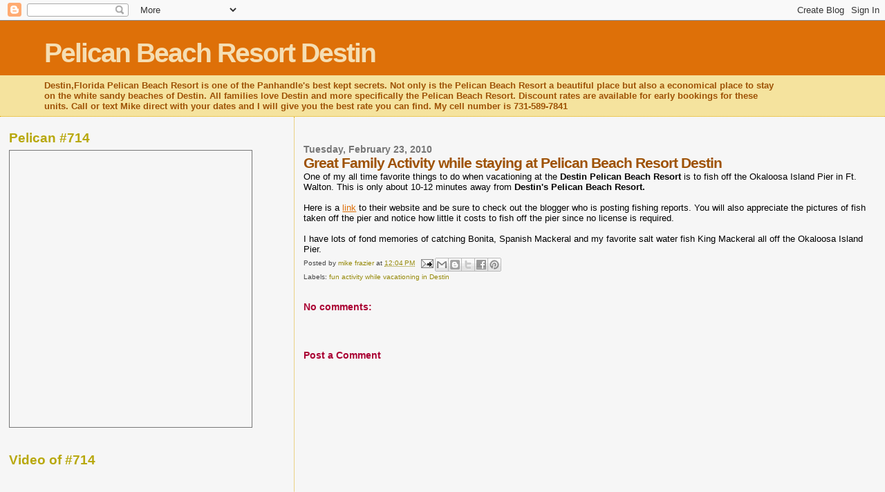

--- FILE ---
content_type: text/html; charset=UTF-8
request_url: http://www.destinpelicanbeachresort.com/2010/02/great-family-activity-while-staying-at.html
body_size: 12565
content:
<!DOCTYPE html>
<html dir='ltr' xmlns='http://www.w3.org/1999/xhtml' xmlns:b='http://www.google.com/2005/gml/b' xmlns:data='http://www.google.com/2005/gml/data' xmlns:expr='http://www.google.com/2005/gml/expr'>
<head>
<link href='https://www.blogger.com/static/v1/widgets/2944754296-widget_css_bundle.css' rel='stylesheet' type='text/css'/>
<meta content='foXJumdGcwbzgZAcLxTpfgr0nkHWrAs7hhe-DVW7w_E' name='google-site-verification'/>
<meta content='text/html; charset=UTF-8' http-equiv='Content-Type'/>
<meta content='blogger' name='generator'/>
<link href='http://www.destinpelicanbeachresort.com/favicon.ico' rel='icon' type='image/x-icon'/>
<link href='http://www.destinpelicanbeachresort.com/2010/02/great-family-activity-while-staying-at.html' rel='canonical'/>
<link rel="alternate" type="application/atom+xml" title="Pelican Beach Resort Destin - Atom" href="http://www.destinpelicanbeachresort.com/feeds/posts/default" />
<link rel="alternate" type="application/rss+xml" title="Pelican Beach Resort Destin - RSS" href="http://www.destinpelicanbeachresort.com/feeds/posts/default?alt=rss" />
<link rel="service.post" type="application/atom+xml" title="Pelican Beach Resort Destin - Atom" href="https://www.blogger.com/feeds/7189645515750819623/posts/default" />

<link rel="alternate" type="application/atom+xml" title="Pelican Beach Resort Destin - Atom" href="http://www.destinpelicanbeachresort.com/feeds/2284517596429859656/comments/default" />
<!--Can't find substitution for tag [blog.ieCssRetrofitLinks]-->
<meta content='http://www.destinpelicanbeachresort.com/2010/02/great-family-activity-while-staying-at.html' property='og:url'/>
<meta content='Great Family Activity while staying at Pelican Beach Resort Destin' property='og:title'/>
<meta content='One of my all time favorite things to do when vacationing at the Destin Pelican Beach Resort  is to fish off the Okaloosa Island Pier in Ft....' property='og:description'/>
<title>Great Family Activity while staying at Pelican Beach Resort Destin | Pelican Beach Resort Destin</title>
<style id='page-skin-1' type='text/css'><!--
/*
* Blogger Template Style
*
* Sand Dollar
* by Jason Sutter
* Updated by Blogger Team
*/
body {
margin:0px;
padding:0px;
background:#f6f6f6;
color:#000000;
font-size: small;
}
#outer-wrapper {
font:normal normal 100% 'Trebuchet MS',Trebuchet,Verdana,Sans-Serif;
}
a {
color:#DE7008;
}
a:hover {
color:#9E5205;
}
a img {
border-width: 0;
}
#content-wrapper {
padding-top: 0;
padding-right: 1em;
padding-bottom: 0;
padding-left: 1em;
}
@media all  {
div#main {
float:right;
width:66%;
padding-top:30px;
padding-right:0;
padding-bottom:10px;
padding-left:1em;
border-left:dotted 1px #e0ad12;
word-wrap: break-word; /* fix for long text breaking sidebar float in IE */
overflow: hidden;     /* fix for long non-text content breaking IE sidebar float */
}
div#sidebar {
margin-top:20px;
margin-right:0px;
margin-bottom:0px;
margin-left:0;
padding:0px;
text-align:left;
float: left;
width: 31%;
word-wrap: break-word; /* fix for long text breaking sidebar float in IE */
overflow: hidden;     /* fix for long non-text content breaking IE sidebar float */
}
}
@media handheld  {
div#main {
float:none;
width:90%;
}
div#sidebar {
padding-top:30px;
padding-right:7%;
padding-bottom:10px;
padding-left:3%;
}
}
#header {
padding-top:0px;
padding-right:0px;
padding-bottom:0px;
padding-left:0px;
margin-top:0px;
margin-right:0px;
margin-bottom:0px;
margin-left:0px;
border-bottom:dotted 1px #e0ad12;
background:#F5E39e;
}
h1 a:link  {
text-decoration:none;
color:#F5DEB3
}
h1 a:visited  {
text-decoration:none;
color:#F5DEB3
}
h1,h2,h3 {
margin: 0;
}
h1 {
padding-top:25px;
padding-right:0px;
padding-bottom:10px;
padding-left:5%;
color:#F5DEB3;
background:#DE7008;
font:normal bold 300% Verdana,Sans-Serif;
letter-spacing:-2px;
}
h3.post-title {
color:#9E5205;
font:normal bold 160% Verdana,Sans-Serif;
letter-spacing:-1px;
}
h3.post-title a,
h3.post-title a:visited {
color: #9E5205;
}
h2.date-header  {
margin-top:10px;
margin-right:0px;
margin-bottom:0px;
margin-left:0px;
color:#777777;
font: normal bold 105% 'Trebuchet MS',Trebuchet,Verdana,Sans-serif;
}
h4 {
color:#aa0033;
}
#sidebar h2 {
color:#B8A80D;
margin:0px;
padding:0px;
font:normal bold 150% Verdana,Sans-serif;
}
#sidebar .widget {
margin-top:0px;
margin-right:0px;
margin-bottom:33px;
margin-left:0px;
padding-top:0px;
padding-right:0px;
padding-bottom:0px;
padding-left:0px;
font-size:95%;
}
#sidebar ul {
list-style-type:none;
padding-left: 0;
margin-top: 0;
}
#sidebar li {
margin-top:0px;
margin-right:0px;
margin-bottom:0px;
margin-left:0px;
padding-top:0px;
padding-right:0px;
padding-bottom:0px;
padding-left:0px;
list-style-type:none;
font-size:95%;
}
.description {
padding:0px;
margin-top:7px;
margin-right:12%;
margin-bottom:7px;
margin-left:5%;
color:#9E5205;
background:transparent;
font:bold 100% Verdana,Sans-Serif;
}
.post {
margin-top:0px;
margin-right:0px;
margin-bottom:30px;
margin-left:0px;
}
.post strong {
color:#000000;
font-weight:bold;
}
pre,code {
color:#999999;
}
strike {
color:#999999;
}
.post-footer  {
padding:0px;
margin:0px;
color:#444444;
font-size:80%;
}
.post-footer a {
border:none;
color:#968a0a;
text-decoration:none;
}
.post-footer a:hover {
text-decoration:underline;
}
#comments {
padding:0px;
font-size:110%;
font-weight:bold;
}
.comment-author {
margin-top: 10px;
}
.comment-body {
font-size:100%;
font-weight:normal;
color:black;
}
.comment-footer {
padding-bottom:20px;
color:#444444;
font-size:80%;
font-weight:normal;
display:inline;
margin-right:10px
}
.deleted-comment  {
font-style:italic;
color:gray;
}
.comment-link  {
margin-left:.6em;
}
.profile-textblock {
clear: both;
margin-left: 0;
}
.profile-img {
float: left;
margin-top: 0;
margin-right: 5px;
margin-bottom: 5px;
margin-left: 0;
border: 2px solid #DE7008;
}
#sidebar a:link  {
color:#999999;
text-decoration:none;
}
#sidebar a:active  {
color:#ff0000;
text-decoration:none;
}
#sidebar a:visited  {
color:sidebarlinkcolor;
text-decoration:none;
}
#sidebar a:hover {
color:#B8A80D;
text-decoration:none;
}
.feed-links {
clear: both;
line-height: 2.5em;
}
#blog-pager-newer-link {
float: left;
}
#blog-pager-older-link {
float: right;
}
#blog-pager {
text-align: center;
}
.clear {
clear: both;
}
.widget-content {
margin-top: 0.5em;
}
/** Tweaks for layout editor preview */
body#layout #outer-wrapper {
margin-top: 0;
}
body#layout #main,
body#layout #sidebar {
margin-top: 10px;
padding-top: 0;
}

--></style>
<link href='https://www.blogger.com/dyn-css/authorization.css?targetBlogID=7189645515750819623&amp;zx=93f24c89-7079-401a-b342-9c36f4ed8f2e' media='none' onload='if(media!=&#39;all&#39;)media=&#39;all&#39;' rel='stylesheet'/><noscript><link href='https://www.blogger.com/dyn-css/authorization.css?targetBlogID=7189645515750819623&amp;zx=93f24c89-7079-401a-b342-9c36f4ed8f2e' rel='stylesheet'/></noscript>
<meta name='google-adsense-platform-account' content='ca-host-pub-1556223355139109'/>
<meta name='google-adsense-platform-domain' content='blogspot.com'/>

</head>
<body>
<div class='navbar section' id='navbar'><div class='widget Navbar' data-version='1' id='Navbar1'><script type="text/javascript">
    function setAttributeOnload(object, attribute, val) {
      if(window.addEventListener) {
        window.addEventListener('load',
          function(){ object[attribute] = val; }, false);
      } else {
        window.attachEvent('onload', function(){ object[attribute] = val; });
      }
    }
  </script>
<div id="navbar-iframe-container"></div>
<script type="text/javascript" src="https://apis.google.com/js/platform.js"></script>
<script type="text/javascript">
      gapi.load("gapi.iframes:gapi.iframes.style.bubble", function() {
        if (gapi.iframes && gapi.iframes.getContext) {
          gapi.iframes.getContext().openChild({
              url: 'https://www.blogger.com/navbar/7189645515750819623?po\x3d2284517596429859656\x26origin\x3dhttp://www.destinpelicanbeachresort.com',
              where: document.getElementById("navbar-iframe-container"),
              id: "navbar-iframe"
          });
        }
      });
    </script><script type="text/javascript">
(function() {
var script = document.createElement('script');
script.type = 'text/javascript';
script.src = '//pagead2.googlesyndication.com/pagead/js/google_top_exp.js';
var head = document.getElementsByTagName('head')[0];
if (head) {
head.appendChild(script);
}})();
</script>
</div></div>
<div id='outer-wrapper'><div id='wrap2'>
<!-- skip links for text browsers -->
<span id='skiplinks' style='display:none;'>
<a href='#main'>skip to main </a> |
      <a href='#sidebar'>skip to sidebar</a>
</span>
<div id='header-wrapper'>
<div class='header section' id='header'><div class='widget Header' data-version='1' id='Header1'>
<div id='header-inner'>
<div class='titlewrapper'>
<h1 class='title'>
<a href='http://www.destinpelicanbeachresort.com/'>
Pelican Beach Resort Destin
</a>
</h1>
</div>
<div class='descriptionwrapper'>
<p class='description'><span>Destin,Florida Pelican Beach Resort is one of the Panhandle's best kept secrets. Not only is the Pelican Beach Resort a beautiful place but also a economical place to stay on the white sandy beaches of Destin. All families love Destin and more specifically the Pelican Beach Resort. Discount rates are available for early bookings for these units.

Call or text Mike direct with your dates and I will give you the best rate you can find. My cell number is        731-589-7841</span></p>
</div>
</div>
</div></div>
</div>
<div id='content-wrapper'>
<div id='crosscol-wrapper' style='text-align:center'>
<div class='crosscol no-items section' id='crosscol'></div>
</div>
<div id='main-wrapper'>
<div class='main section' id='main'><div class='widget Blog' data-version='1' id='Blog1'>
<div class='blog-posts hfeed'>

          <div class="date-outer">
        
<h2 class='date-header'><span>Tuesday, February 23, 2010</span></h2>

          <div class="date-posts">
        
<div class='post-outer'>
<div class='post hentry uncustomized-post-template' itemprop='blogPost' itemscope='itemscope' itemtype='http://schema.org/BlogPosting'>
<meta content='7189645515750819623' itemprop='blogId'/>
<meta content='2284517596429859656' itemprop='postId'/>
<a name='2284517596429859656'></a>
<h3 class='post-title entry-title' itemprop='name'>
Great Family Activity while staying at Pelican Beach Resort Destin
</h3>
<div class='post-header'>
<div class='post-header-line-1'></div>
</div>
<div class='post-body entry-content' id='post-body-2284517596429859656' itemprop='description articleBody'>
One of my all time favorite things to do when vacationing at the <span style="font-weight:bold;">Destin Pelican Beach Resort</span> is to fish off the Okaloosa Island Pier in Ft. Walton. This is only about 10-12 minutes away from <span style="font-weight:bold;">Destin's Pelican Beach Resort.</span><br /><br />Here is a <a href="http://www.okaloosaislandpier.com/">link</a> to their website and be sure to check out the blogger who is posting fishing reports. You will also appreciate the pictures of fish taken off the pier and notice how little it costs to fish off the pier since no license is required.<br /><br />I have lots of fond memories of catching Bonita, Spanish Mackeral and my favorite salt water fish King Mackeral all off the Okaloosa Island Pier.
<div style='clear: both;'></div>
</div>
<div class='post-footer'>
<div class='post-footer-line post-footer-line-1'>
<span class='post-author vcard'>
Posted by
<span class='fn' itemprop='author' itemscope='itemscope' itemtype='http://schema.org/Person'>
<meta content='https://www.blogger.com/profile/17244708261086718526' itemprop='url'/>
<a class='g-profile' href='https://www.blogger.com/profile/17244708261086718526' rel='author' title='author profile'>
<span itemprop='name'>mike frazier</span>
</a>
</span>
</span>
<span class='post-timestamp'>
at
<meta content='http://www.destinpelicanbeachresort.com/2010/02/great-family-activity-while-staying-at.html' itemprop='url'/>
<a class='timestamp-link' href='http://www.destinpelicanbeachresort.com/2010/02/great-family-activity-while-staying-at.html' rel='bookmark' title='permanent link'><abbr class='published' itemprop='datePublished' title='2010-02-23T12:04:00-08:00'>12:04&#8239;PM</abbr></a>
</span>
<span class='post-comment-link'>
</span>
<span class='post-icons'>
<span class='item-action'>
<a href='https://www.blogger.com/email-post/7189645515750819623/2284517596429859656' title='Email Post'>
<img alt='' class='icon-action' height='13' src='https://resources.blogblog.com/img/icon18_email.gif' width='18'/>
</a>
</span>
<span class='item-control blog-admin pid-349780806'>
<a href='https://www.blogger.com/post-edit.g?blogID=7189645515750819623&postID=2284517596429859656&from=pencil' title='Edit Post'>
<img alt='' class='icon-action' height='18' src='https://resources.blogblog.com/img/icon18_edit_allbkg.gif' width='18'/>
</a>
</span>
</span>
<div class='post-share-buttons goog-inline-block'>
<a class='goog-inline-block share-button sb-email' href='https://www.blogger.com/share-post.g?blogID=7189645515750819623&postID=2284517596429859656&target=email' target='_blank' title='Email This'><span class='share-button-link-text'>Email This</span></a><a class='goog-inline-block share-button sb-blog' href='https://www.blogger.com/share-post.g?blogID=7189645515750819623&postID=2284517596429859656&target=blog' onclick='window.open(this.href, "_blank", "height=270,width=475"); return false;' target='_blank' title='BlogThis!'><span class='share-button-link-text'>BlogThis!</span></a><a class='goog-inline-block share-button sb-twitter' href='https://www.blogger.com/share-post.g?blogID=7189645515750819623&postID=2284517596429859656&target=twitter' target='_blank' title='Share to X'><span class='share-button-link-text'>Share to X</span></a><a class='goog-inline-block share-button sb-facebook' href='https://www.blogger.com/share-post.g?blogID=7189645515750819623&postID=2284517596429859656&target=facebook' onclick='window.open(this.href, "_blank", "height=430,width=640"); return false;' target='_blank' title='Share to Facebook'><span class='share-button-link-text'>Share to Facebook</span></a><a class='goog-inline-block share-button sb-pinterest' href='https://www.blogger.com/share-post.g?blogID=7189645515750819623&postID=2284517596429859656&target=pinterest' target='_blank' title='Share to Pinterest'><span class='share-button-link-text'>Share to Pinterest</span></a>
</div>
</div>
<div class='post-footer-line post-footer-line-2'>
<span class='post-labels'>
Labels:
<a href='http://www.destinpelicanbeachresort.com/search/label/fun%20activity%20while%20vacationing%20in%20Destin' rel='tag'>fun activity while vacationing in Destin</a>
</span>
</div>
<div class='post-footer-line post-footer-line-3'>
<span class='post-location'>
</span>
</div>
</div>
</div>
<div class='comments' id='comments'>
<a name='comments'></a>
<h4>No comments:</h4>
<div id='Blog1_comments-block-wrapper'>
<dl class='avatar-comment-indent' id='comments-block'>
</dl>
</div>
<p class='comment-footer'>
<div class='comment-form'>
<a name='comment-form'></a>
<h4 id='comment-post-message'>Post a Comment</h4>
<p>
</p>
<a href='https://www.blogger.com/comment/frame/7189645515750819623?po=2284517596429859656&hl=en&saa=85391&origin=http://www.destinpelicanbeachresort.com' id='comment-editor-src'></a>
<iframe allowtransparency='true' class='blogger-iframe-colorize blogger-comment-from-post' frameborder='0' height='410px' id='comment-editor' name='comment-editor' src='' width='100%'></iframe>
<script src='https://www.blogger.com/static/v1/jsbin/2830521187-comment_from_post_iframe.js' type='text/javascript'></script>
<script type='text/javascript'>
      BLOG_CMT_createIframe('https://www.blogger.com/rpc_relay.html');
    </script>
</div>
</p>
</div>
</div>

        </div></div>
      
</div>
<div class='blog-pager' id='blog-pager'>
<span id='blog-pager-newer-link'>
<a class='blog-pager-newer-link' href='http://www.destinpelicanbeachresort.com/2010/02/4-days-left-to-get-up-to-20-discount-at.html' id='Blog1_blog-pager-newer-link' title='Newer Post'>Newer Post</a>
</span>
<span id='blog-pager-older-link'>
<a class='blog-pager-older-link' href='http://www.destinpelicanbeachresort.com/2010/02/pelican-beach-resort-destin-offers.html' id='Blog1_blog-pager-older-link' title='Older Post'>Older Post</a>
</span>
<a class='home-link' href='http://www.destinpelicanbeachresort.com/'>Home</a>
</div>
<div class='clear'></div>
<div class='post-feeds'>
<div class='feed-links'>
Subscribe to:
<a class='feed-link' href='http://www.destinpelicanbeachresort.com/feeds/2284517596429859656/comments/default' target='_blank' type='application/atom+xml'>Post Comments (Atom)</a>
</div>
</div>
</div></div>
</div>
<div id='sidebar-wrapper'>
<div class='sidebar section' id='sidebar'><div class='widget HTML' data-version='1' id='HTML1'>
<h2 class='title'>Pelican  #714</h2>
<div class='widget-content'>
<iframe src="https://www.google.com/calendar/embed?height=400&amp;wkst=1&amp;bgcolor=%23ff6600&amp;src=q5hk6p5lc0fr4hil6puvki74rg%40group.calendar.google.com&amp;color=%23853104&amp;ctz=America%2FChicago" style=" border:solid 1px #777 " width="350" height="400" frameborder="0" scrolling="no"></iframe>
</div>
<div class='clear'></div>
</div><div class='widget HTML' data-version='1' id='HTML8'>
<h2 class='title'>Video of #714</h2>
<div class='widget-content'>
<iframe width="560" height="315" src="https://www.youtube.com/embed/E6Jo5OldFNE" frameborder="0" allowfullscreen></iframe>
</div>
<div class='clear'></div>
</div><div class='widget Label' data-version='1' id='Label1'>
<h2>Labels</h2>
<div class='widget-content list-label-widget-content'>
<ul>
<li>
<a dir='ltr' href='http://www.destinpelicanbeachresort.com/search/label/0%20New%20video%20of%20%231004'>0 New video of #1004</a>
<span dir='ltr'>(2)</span>
</li>
<li>
<a dir='ltr' href='http://www.destinpelicanbeachresort.com/search/label/1%20%28pictures%20of%20unit%20%231004%29'>1 (pictures of unit #1004)</a>
<span dir='ltr'>(1)</span>
</li>
<li>
<a dir='ltr' href='http://www.destinpelicanbeachresort.com/search/label/2-How%20To%20Figure%20Your%20Rate'>2-How To Figure Your Rate</a>
<span dir='ltr'>(1)</span>
</li>
<li>
<a dir='ltr' href='http://www.destinpelicanbeachresort.com/search/label/2012%20discounted%20rates'>2012 discounted rates</a>
<span dir='ltr'>(1)</span>
</li>
<li>
<a dir='ltr' href='http://www.destinpelicanbeachresort.com/search/label/30%25%20off%20at%20Pelican%20Beach%20Resort'>30% off at Pelican Beach Resort</a>
<span dir='ltr'>(1)</span>
</li>
<li>
<a dir='ltr' href='http://www.destinpelicanbeachresort.com/search/label/35%25%20off%20Destin%20Beach%20Condo%20Rental'>35% off Destin Beach Condo Rental</a>
<span dir='ltr'>(1)</span>
</li>
<li>
<a dir='ltr' href='http://www.destinpelicanbeachresort.com/search/label/Activities%20for%20the%20family%20in%20Destin%20Florida'>Activities for the family in Destin Florida</a>
<span dir='ltr'>(4)</span>
</li>
<li>
<a dir='ltr' href='http://www.destinpelicanbeachresort.com/search/label/Another%20Option%20If%20%231004%20Is%20Booked'>Another Option If #1004 Is Booked</a>
<span dir='ltr'>(1)</span>
</li>
<li>
<a dir='ltr' href='http://www.destinpelicanbeachresort.com/search/label/Another%20review%20from%20vacationer%20in%20Destin'>Another review from vacationer in Destin</a>
<span dir='ltr'>(2)</span>
</li>
<li>
<a dir='ltr' href='http://www.destinpelicanbeachresort.com/search/label/August%206-13%202011%20available%20now'>August 6-13 2011 available now</a>
<span dir='ltr'>(1)</span>
</li>
<li>
<a dir='ltr' href='http://www.destinpelicanbeachresort.com/search/label/August%20busiest%20month'>August busiest month</a>
<span dir='ltr'>(1)</span>
</li>
<li>
<a dir='ltr' href='http://www.destinpelicanbeachresort.com/search/label/Availability%20Easter%20Week%20Beach%20Front%20Rental'>Availability Easter Week Beach Front Rental</a>
<span dir='ltr'>(2)</span>
</li>
<li>
<a dir='ltr' href='http://www.destinpelicanbeachresort.com/search/label/Available%20week%20at%20Destin%20Pelican%20Beach%20Resort'>Available week at Destin Pelican Beach Resort</a>
<span dir='ltr'>(2)</span>
</li>
<li>
<a dir='ltr' href='http://www.destinpelicanbeachresort.com/search/label/average%20high%20temperature%20in%20January'>average high temperature in January</a>
<span dir='ltr'>(1)</span>
</li>
<li>
<a dir='ltr' href='http://www.destinpelicanbeachresort.com/search/label/Beachfront%20and%20Beachview%20Resort%20Destin%20Florida'>Beachfront and Beachview Resort Destin Florida</a>
<span dir='ltr'>(1)</span>
</li>
<li>
<a dir='ltr' href='http://www.destinpelicanbeachresort.com/search/label/book%20your%20company%20meeting%20here'>book your company meeting here</a>
<span dir='ltr'>(1)</span>
</li>
<li>
<a dir='ltr' href='http://www.destinpelicanbeachresort.com/search/label/cabin%20fever'>cabin fever</a>
<span dir='ltr'>(1)</span>
</li>
<li>
<a dir='ltr' href='http://www.destinpelicanbeachresort.com/search/label/children%27s%20activities'>children&#39;s activities</a>
<span dir='ltr'>(1)</span>
</li>
<li>
<a dir='ltr' href='http://www.destinpelicanbeachresort.com/search/label/corporate%20outing%20at%20Destin%20Pelican%20Beach%20Resort'>corporate outing at Destin Pelican Beach Resort</a>
<span dir='ltr'>(1)</span>
</li>
<li>
<a dir='ltr' href='http://www.destinpelicanbeachresort.com/search/label/Destin%20Activities%20available%20to%20vacationers'>Destin Activities available to vacationers</a>
<span dir='ltr'>(2)</span>
</li>
<li>
<a dir='ltr' href='http://www.destinpelicanbeachresort.com/search/label/Destin%20Activities%20available%20to%20vacationers%20Fall%202011'>Destin Activities available to vacationers Fall 2011</a>
<span dir='ltr'>(1)</span>
</li>
<li>
<a dir='ltr' href='http://www.destinpelicanbeachresort.com/search/label/Destin%20again%20top%20pick%20for%20vacation%20destinations'>Destin again top pick for vacation destinations</a>
<span dir='ltr'>(2)</span>
</li>
<li>
<a dir='ltr' href='http://www.destinpelicanbeachresort.com/search/label/Destin%20and%20free%20Lynyrd%20Skynyrd%20concert'>Destin and free Lynyrd Skynyrd concert</a>
<span dir='ltr'>(1)</span>
</li>
<li>
<a dir='ltr' href='http://www.destinpelicanbeachresort.com/search/label/Destin%20Beach%20Video%20During%20the%20Fall'>Destin Beach Video During the Fall</a>
<span dir='ltr'>(1)</span>
</li>
<li>
<a dir='ltr' href='http://www.destinpelicanbeachresort.com/search/label/Destin%20beaches%20oil%20update'>Destin beaches oil update</a>
<span dir='ltr'>(1)</span>
</li>
<li>
<a dir='ltr' href='http://www.destinpelicanbeachresort.com/search/label/Destin%20beaches%20top%20destination'>Destin beaches top destination</a>
<span dir='ltr'>(3)</span>
</li>
<li>
<a dir='ltr' href='http://www.destinpelicanbeachresort.com/search/label/Destin%20Beaches%20Update'>Destin Beaches Update</a>
<span dir='ltr'>(5)</span>
</li>
<li>
<a dir='ltr' href='http://www.destinpelicanbeachresort.com/search/label/Destin%20beachfront%20condo%20rental'>Destin beachfront condo rental</a>
<span dir='ltr'>(49)</span>
</li>
<li>
<a dir='ltr' href='http://www.destinpelicanbeachresort.com/search/label/Destin%20beachfront%20rental'>Destin beachfront rental</a>
<span dir='ltr'>(31)</span>
</li>
<li>
<a dir='ltr' href='http://www.destinpelicanbeachresort.com/search/label/Destin%20Condo%20Rentals'>Destin Condo Rentals</a>
<span dir='ltr'>(14)</span>
</li>
<li>
<a dir='ltr' href='http://www.destinpelicanbeachresort.com/search/label/Destin%20discounted%20beach%20rental'>Destin discounted beach rental</a>
<span dir='ltr'>(12)</span>
</li>
<li>
<a dir='ltr' href='http://www.destinpelicanbeachresort.com/search/label/Destin%20Fishing%20Story'>Destin Fishing Story</a>
<span dir='ltr'>(1)</span>
</li>
<li>
<a dir='ltr' href='http://www.destinpelicanbeachresort.com/search/label/Destin%20Florida%20Condo%20Rentals%20Beachfront'>Destin Florida Condo Rentals Beachfront</a>
<span dir='ltr'>(1)</span>
</li>
<li>
<a dir='ltr' href='http://www.destinpelicanbeachresort.com/search/label/Destin%20in%20December%202010'>Destin in December 2010</a>
<span dir='ltr'>(1)</span>
</li>
<li>
<a dir='ltr' href='http://www.destinpelicanbeachresort.com/search/label/Destin%20most%20beautiful%20place%20in%20America'>Destin most beautiful place in America</a>
<span dir='ltr'>(1)</span>
</li>
<li>
<a dir='ltr' href='http://www.destinpelicanbeachresort.com/search/label/Destin%20Pelican%20Amenities'>Destin Pelican Amenities</a>
<span dir='ltr'>(2)</span>
</li>
<li>
<a dir='ltr' href='http://www.destinpelicanbeachresort.com/search/label/Destin%20Pelican%20Beach%20Availability'>Destin Pelican Beach Availability</a>
<span dir='ltr'>(2)</span>
</li>
<li>
<a dir='ltr' href='http://www.destinpelicanbeachresort.com/search/label/Destin%20Pelican%20Beach%20Award%20Winning%20Resort'>Destin Pelican Beach Award Winning Resort</a>
<span dir='ltr'>(1)</span>
</li>
<li>
<a dir='ltr' href='http://www.destinpelicanbeachresort.com/search/label/Destin%20Pelican%20Beach%20Oil%20Spill%20Cancellation%20Policy'>Destin Pelican Beach Oil Spill Cancellation Policy</a>
<span dir='ltr'>(2)</span>
</li>
<li>
<a dir='ltr' href='http://www.destinpelicanbeachresort.com/search/label/Destin%20Pelican%20Beach%20Resort%20Brochure'>Destin Pelican Beach Resort Brochure</a>
<span dir='ltr'>(1)</span>
</li>
<li>
<a dir='ltr' href='http://www.destinpelicanbeachresort.com/search/label/Destin%20Pelican%20Beach%20Resort%20Upgrades'>Destin Pelican Beach Resort Upgrades</a>
<span dir='ltr'>(2)</span>
</li>
<li>
<a dir='ltr' href='http://www.destinpelicanbeachresort.com/search/label/Destin%20Pelican%20Beach%20Resort%20videos'>Destin Pelican Beach Resort videos</a>
<span dir='ltr'>(9)</span>
</li>
<li>
<a dir='ltr' href='http://www.destinpelicanbeachresort.com/search/label/Destin%20Resort%20condo%20%231005'>Destin Resort condo #1005</a>
<span dir='ltr'>(1)</span>
</li>
<li>
<a dir='ltr' href='http://www.destinpelicanbeachresort.com/search/label/Destin%20Snowbirds'>Destin Snowbirds</a>
<span dir='ltr'>(2)</span>
</li>
<li>
<a dir='ltr' href='http://www.destinpelicanbeachresort.com/search/label/Destin%20spring%20break%20deal%202012'>Destin spring break deal 2012</a>
<span dir='ltr'>(1)</span>
</li>
<li>
<a dir='ltr' href='http://www.destinpelicanbeachresort.com/search/label/Destin%20thanksgiving%202010%20beachfront%20rental'>Destin thanksgiving 2010 beachfront rental</a>
<span dir='ltr'>(1)</span>
</li>
<li>
<a dir='ltr' href='http://www.destinpelicanbeachresort.com/search/label/Destin%20travel%20by%20air'>Destin travel by air</a>
<span dir='ltr'>(1)</span>
</li>
<li>
<a dir='ltr' href='http://www.destinpelicanbeachresort.com/search/label/Destin%20VRBO%20beachfront'>Destin VRBO beachfront</a>
<span dir='ltr'>(2)</span>
</li>
<li>
<a dir='ltr' href='http://www.destinpelicanbeachresort.com/search/label/Destin%20weather'>Destin weather</a>
<span dir='ltr'>(1)</span>
</li>
<li>
<a dir='ltr' href='http://www.destinpelicanbeachresort.com/search/label/Destin%20weather%20cams'>Destin weather cams</a>
<span dir='ltr'>(1)</span>
</li>
<li>
<a dir='ltr' href='http://www.destinpelicanbeachresort.com/search/label/Destin%20weddings'>Destin weddings</a>
<span dir='ltr'>(1)</span>
</li>
<li>
<a dir='ltr' href='http://www.destinpelicanbeachresort.com/search/label/Destin%27s%20Pelican%20Beach%20Resort%20Early%20Booking%20Deals%20Extended'>Destin&#39;s Pelican Beach Resort Early Booking Deals Extended</a>
<span dir='ltr'>(1)</span>
</li>
<li>
<a dir='ltr' href='http://www.destinpelicanbeachresort.com/search/label/Discount%20Week%20at%20Pelican%20Beach'>Discount Week at Pelican Beach</a>
<span dir='ltr'>(1)</span>
</li>
<li>
<a dir='ltr' href='http://www.destinpelicanbeachresort.com/search/label/discounted%20rate%20for%20beachfront%20rental'>discounted rate for beachfront rental</a>
<span dir='ltr'>(2)</span>
</li>
<li>
<a dir='ltr' href='http://www.destinpelicanbeachresort.com/search/label/discounted%20rate%20for%20Destin%20beachfront%20rental'>discounted rate for Destin beachfront rental</a>
<span dir='ltr'>(6)</span>
</li>
<li>
<a dir='ltr' href='http://www.destinpelicanbeachresort.com/search/label/early%20bird%20discounts%20expire%20in%203%20days'>early bird discounts expire in 3 days</a>
<span dir='ltr'>(1)</span>
</li>
<li>
<a dir='ltr' href='http://www.destinpelicanbeachresort.com/search/label/Easter%20Vacation%20at%20Destin%20Pelican%20Beach%20Resort'>Easter Vacation at Destin Pelican Beach Resort</a>
<span dir='ltr'>(1)</span>
</li>
<li>
<a dir='ltr' href='http://www.destinpelicanbeachresort.com/search/label/entertainment%20systems%20in%20all%20sleeping%20areas'>entertainment systems in all sleeping areas</a>
<span dir='ltr'>(1)</span>
</li>
<li>
<a dir='ltr' href='http://www.destinpelicanbeachresort.com/search/label/fantastic%20fall%20promotion'>fantastic fall promotion</a>
<span dir='ltr'>(1)</span>
</li>
<li>
<a dir='ltr' href='http://www.destinpelicanbeachresort.com/search/label/Favorite%20Destin%20Vacation%20Restaurant'>Favorite Destin Vacation Restaurant</a>
<span dir='ltr'>(1)</span>
</li>
<li>
<a dir='ltr' href='http://www.destinpelicanbeachresort.com/search/label/February%202011%20discount%20rate'>February 2011 discount rate</a>
<span dir='ltr'>(1)</span>
</li>
<li>
<a dir='ltr' href='http://www.destinpelicanbeachresort.com/search/label/Fishing%20in%20Destin'>Fishing in Destin</a>
<span dir='ltr'>(2)</span>
</li>
<li>
<a dir='ltr' href='http://www.destinpelicanbeachresort.com/search/label/fun%20activity%20while%20vacationing%20in%20Destin'>fun activity while vacationing in Destin</a>
<span dir='ltr'>(1)</span>
</li>
<li>
<a dir='ltr' href='http://www.destinpelicanbeachresort.com/search/label/Gulf%20oil'>Gulf oil</a>
<span dir='ltr'>(1)</span>
</li>
<li>
<a dir='ltr' href='http://www.destinpelicanbeachresort.com/search/label/Gulf%20oil%20spill%20and%20Florida%20beaches'>Gulf oil spill and Florida beaches</a>
<span dir='ltr'>(1)</span>
</li>
<li>
<a dir='ltr' href='http://www.destinpelicanbeachresort.com/search/label/handicap%20units'>handicap units</a>
<span dir='ltr'>(2)</span>
</li>
<li>
<a dir='ltr' href='http://www.destinpelicanbeachresort.com/search/label/Home%20Schoolers%20Discounts%20Destin%20Florida'>Home Schoolers Discounts Destin Florida</a>
<span dir='ltr'>(1)</span>
</li>
<li>
<a dir='ltr' href='http://www.destinpelicanbeachresort.com/search/label/in%20love'>in love</a>
<span dir='ltr'>(1)</span>
</li>
<li>
<a dir='ltr' href='http://www.destinpelicanbeachresort.com/search/label/Kid%20Activities%20at%20Pelican%20Beach%20Resort'>Kid Activities at Pelican Beach Resort</a>
<span dir='ltr'>(2)</span>
</li>
<li>
<a dir='ltr' href='http://www.destinpelicanbeachresort.com/search/label/labor%20day%20weekend'>labor day weekend</a>
<span dir='ltr'>(1)</span>
</li>
<li>
<a dir='ltr' href='http://www.destinpelicanbeachresort.com/search/label/Last%20minute%20availability'>Last minute availability</a>
<span dir='ltr'>(1)</span>
</li>
<li>
<a dir='ltr' href='http://www.destinpelicanbeachresort.com/search/label/last%20minute%20snowbird%20rate'>last minute snowbird rate</a>
<span dir='ltr'>(1)</span>
</li>
<li>
<a dir='ltr' href='http://www.destinpelicanbeachresort.com/search/label/Low%20cost%20airfare%20from%20Memphis%20area%20to%20Destin%20area'>Low cost airfare from Memphis area to Destin area</a>
<span dir='ltr'>(1)</span>
</li>
<li>
<a dir='ltr' href='http://www.destinpelicanbeachresort.com/search/label/lowest%20price%20at%20Pelican%20Beach%20Resort'>lowest price at Pelican Beach Resort</a>
<span dir='ltr'>(1)</span>
</li>
<li>
<a dir='ltr' href='http://www.destinpelicanbeachresort.com/search/label/more%20discounts%20coming%3F'>more discounts coming?</a>
<span dir='ltr'>(1)</span>
</li>
<li>
<a dir='ltr' href='http://www.destinpelicanbeachresort.com/search/label/more%20labor%20day%20work'>more labor day work</a>
<span dir='ltr'>(1)</span>
</li>
<li>
<a dir='ltr' href='http://www.destinpelicanbeachresort.com/search/label/nice%202%20br%20condo%20rental%20in%20Destin'>nice 2 br condo rental in Destin</a>
<span dir='ltr'>(1)</span>
</li>
<li>
<a dir='ltr' href='http://www.destinpelicanbeachresort.com/search/label/Oil%20Spill%20not%20affecting%20florida%20gulf%20coast'>Oil Spill not affecting florida gulf coast</a>
<span dir='ltr'>(2)</span>
</li>
<li>
<a dir='ltr' href='http://www.destinpelicanbeachresort.com/search/label/Painting%20at%20the%20Pelican%20Beach%20Resort'>Painting at the Pelican Beach Resort</a>
<span dir='ltr'>(1)</span>
</li>
<li>
<a dir='ltr' href='http://www.destinpelicanbeachresort.com/search/label/past%20renter%20review'>past renter review</a>
<span dir='ltr'>(2)</span>
</li>
<li>
<a dir='ltr' href='http://www.destinpelicanbeachresort.com/search/label/Pelican%20Beach%20Pictures'>Pelican Beach Pictures</a>
<span dir='ltr'>(2)</span>
</li>
<li>
<a dir='ltr' href='http://www.destinpelicanbeachresort.com/search/label/Pelican%20Beach%20Resort'>Pelican Beach Resort</a>
<span dir='ltr'>(4)</span>
</li>
<li>
<a dir='ltr' href='http://www.destinpelicanbeachresort.com/search/label/Pelican%20Beach%20Resort%20Availability%20in%20June'>Pelican Beach Resort Availability in June</a>
<span dir='ltr'>(1)</span>
</li>
<li>
<a dir='ltr' href='http://www.destinpelicanbeachresort.com/search/label/Pelican%20Beach%20Resort%20Destin'>Pelican Beach Resort Destin</a>
<span dir='ltr'>(4)</span>
</li>
<li>
<a dir='ltr' href='http://www.destinpelicanbeachresort.com/search/label/Pelican%20Beach%20Resort%20Destin%20Florida'>Pelican Beach Resort Destin Florida</a>
<span dir='ltr'>(1)</span>
</li>
<li>
<a dir='ltr' href='http://www.destinpelicanbeachresort.com/search/label/Pelican%20Beach%20Resort%20Destin-The%20Family%20Resort'>Pelican Beach Resort Destin-The Family Resort</a>
<span dir='ltr'>(1)</span>
</li>
<li>
<a dir='ltr' href='http://www.destinpelicanbeachresort.com/search/label/Pelican%20Beach%20Resort%20Rates'>Pelican Beach Resort Rates</a>
<span dir='ltr'>(2)</span>
</li>
<li>
<a dir='ltr' href='http://www.destinpelicanbeachresort.com/search/label/Pelican%20Beach%20Resort%20Slideshow'>Pelican Beach Resort Slideshow</a>
<span dir='ltr'>(2)</span>
</li>
<li>
<a dir='ltr' href='http://www.destinpelicanbeachresort.com/search/label/Pelican%20beach%20Video'>Pelican beach Video</a>
<span dir='ltr'>(1)</span>
</li>
<li>
<a dir='ltr' href='http://www.destinpelicanbeachresort.com/search/label/Pelican%20Videos'>Pelican Videos</a>
<span dir='ltr'>(1)</span>
</li>
<li>
<a dir='ltr' href='http://www.destinpelicanbeachresort.com/search/label/recent%20Destin%20Florida%20Vacation'>recent Destin Florida Vacation</a>
<span dir='ltr'>(1)</span>
</li>
<li>
<a dir='ltr' href='http://www.destinpelicanbeachresort.com/search/label/Romantic%20Getaway%20to%20Pelican%20Beach%20Resort%20Destin'>Romantic Getaway to Pelican Beach Resort Destin</a>
<span dir='ltr'>(1)</span>
</li>
<li>
<a dir='ltr' href='http://www.destinpelicanbeachresort.com/search/label/September%202011%205%20day%20special'>September 2011 5 day special</a>
<span dir='ltr'>(1)</span>
</li>
<li>
<a dir='ltr' href='http://www.destinpelicanbeachresort.com/search/label/short%20trip%20to%20the%20Destin%20Pelican%20Beach%20Resort'>short trip to the Destin Pelican Beach Resort</a>
<span dir='ltr'>(1)</span>
</li>
<li>
<a dir='ltr' href='http://www.destinpelicanbeachresort.com/search/label/Snowbird%20Special%20Rate'>Snowbird Special Rate</a>
<span dir='ltr'>(3)</span>
</li>
<li>
<a dir='ltr' href='http://www.destinpelicanbeachresort.com/search/label/Snowbirds'>Snowbirds</a>
<span dir='ltr'>(1)</span>
</li>
<li>
<a dir='ltr' href='http://www.destinpelicanbeachresort.com/search/label/spring%20break%20availability'>spring break availability</a>
<span dir='ltr'>(1)</span>
</li>
<li>
<a dir='ltr' href='http://www.destinpelicanbeachresort.com/search/label/spring%20break%20early%20booking%20discount'>spring break early booking discount</a>
<span dir='ltr'>(3)</span>
</li>
<li>
<a dir='ltr' href='http://www.destinpelicanbeachresort.com/search/label/Spring%20Break%20youth%20activities'>Spring Break youth activities</a>
<span dir='ltr'>(1)</span>
</li>
<li>
<a dir='ltr' href='http://www.destinpelicanbeachresort.com/search/label/Still%20booking%20easter%20Vacation'>Still booking easter Vacation</a>
<span dir='ltr'>(1)</span>
</li>
<li>
<a dir='ltr' href='http://www.destinpelicanbeachresort.com/search/label/Summer%20discounts%20at%20Destin%20Pelican%20Beach%20Resort'>Summer discounts at Destin Pelican Beach Resort</a>
<span dir='ltr'>(1)</span>
</li>
<li>
<a dir='ltr' href='http://www.destinpelicanbeachresort.com/search/label/vacation%20rentals%20destin%20florida'>vacation rentals destin florida</a>
<span dir='ltr'>(9)</span>
</li>
<li>
<a dir='ltr' href='http://www.destinpelicanbeachresort.com/search/label/View%20Current%20Beach%20Conditions'>View Current Beach Conditions</a>
<span dir='ltr'>(1)</span>
</li>
<li>
<a dir='ltr' href='http://www.destinpelicanbeachresort.com/search/label/Vision%20Airlines%20Flights'>Vision Airlines Flights</a>
<span dir='ltr'>(1)</span>
</li>
<li>
<a dir='ltr' href='http://www.destinpelicanbeachresort.com/search/label/Where%20do%20Pelican%20Guests%20come%20from%3F'>Where do Pelican Guests come from?</a>
<span dir='ltr'>(1)</span>
</li>
<li>
<a dir='ltr' href='http://www.destinpelicanbeachresort.com/search/label/Who%20goes%20on%20vacation%20to%20the%20Pelican%20Beach%20Resort'>Who goes on vacation to the Pelican Beach Resort</a>
<span dir='ltr'>(2)</span>
</li>
<li>
<a dir='ltr' href='http://www.destinpelicanbeachresort.com/search/label/WiFi%20available%20once%20again'>WiFi available once again</a>
<span dir='ltr'>(1)</span>
</li>
<li>
<a dir='ltr' href='http://www.destinpelicanbeachresort.com/search/label/Winter%20special'>Winter special</a>
<span dir='ltr'>(2)</span>
</li>
<li>
<a dir='ltr' href='http://www.destinpelicanbeachresort.com/search/label/youth%20activities%20at%20Pelican%20Beach%20Resort'>youth activities at Pelican Beach Resort</a>
<span dir='ltr'>(1)</span>
</li>
</ul>
<div class='clear'></div>
</div>
</div><div class='widget HTML' data-version='1' id='HTML2'>
<div class='widget-content'>
<a href="http://www.blogtopsites.com/travel/"><img style="border:none" alt="Travel Blogs" src="http://www.blogtopsites.com/v_29861.gif"/></a>
</div>
<div class='clear'></div>
</div><div class='widget HTML' data-version='1' id='HTML5'>
<h2 class='title'>Stat Counter</h2>
<div class='widget-content'>
<!-- Start of StatCounter Code for Blogger / Blogspot -->
<script type="text/javascript">
//<![CDATA[
var sc_project=5667769; 
var sc_invisible=0; 
var sc_security="8b8e0948"; 
var scJsHost = (("https:" == document.location.protocol) ? "https://secure." : "http://www.");
document.write("<sc"+"ript type='text/javascript' src='" + scJsHost+ "statcounter.com/counter/counter_xhtml.js'></"+"script>");
//]]>
</script>
<noscript><div class="statcounter"><a title="blogspot hit counter" href="http://statcounter.com/blogger/" class="statcounter"><img class="statcounter" src="//c.statcounter.com/5667769/0/8b8e0948/0/" alt="blogspot hit counter" /></a></div></noscript>
<!-- End of StatCounter Code for Blogger / Blogspot -->
</div>
<div class='clear'></div>
</div><div class='widget Followers' data-version='1' id='Followers1'>
<h2 class='title'>Followers</h2>
<div class='widget-content'>
<div id='Followers1-wrapper'>
<div style='margin-right:2px;'>
<div><script type="text/javascript" src="https://apis.google.com/js/platform.js"></script>
<div id="followers-iframe-container"></div>
<script type="text/javascript">
    window.followersIframe = null;
    function followersIframeOpen(url) {
      gapi.load("gapi.iframes", function() {
        if (gapi.iframes && gapi.iframes.getContext) {
          window.followersIframe = gapi.iframes.getContext().openChild({
            url: url,
            where: document.getElementById("followers-iframe-container"),
            messageHandlersFilter: gapi.iframes.CROSS_ORIGIN_IFRAMES_FILTER,
            messageHandlers: {
              '_ready': function(obj) {
                window.followersIframe.getIframeEl().height = obj.height;
              },
              'reset': function() {
                window.followersIframe.close();
                followersIframeOpen("https://www.blogger.com/followers/frame/7189645515750819623?colors\x3dCgt0cmFuc3BhcmVudBILdHJhbnNwYXJlbnQaByMwMDAwMDAiByM5OTk5OTkqByNmNmY2ZjYyByM5RTUyMDU6ByMwMDAwMDBCByM5OTk5OTlKByMwMDAwMDBSByM5OTk5OTlaC3RyYW5zcGFyZW50\x26pageSize\x3d21\x26hl\x3den\x26origin\x3dhttp://www.destinpelicanbeachresort.com");
              },
              'open': function(url) {
                window.followersIframe.close();
                followersIframeOpen(url);
              }
            }
          });
        }
      });
    }
    followersIframeOpen("https://www.blogger.com/followers/frame/7189645515750819623?colors\x3dCgt0cmFuc3BhcmVudBILdHJhbnNwYXJlbnQaByMwMDAwMDAiByM5OTk5OTkqByNmNmY2ZjYyByM5RTUyMDU6ByMwMDAwMDBCByM5OTk5OTlKByMwMDAwMDBSByM5OTk5OTlaC3RyYW5zcGFyZW50\x26pageSize\x3d21\x26hl\x3den\x26origin\x3dhttp://www.destinpelicanbeachresort.com");
  </script></div>
</div>
</div>
<div class='clear'></div>
</div>
</div><div class='widget BlogArchive' data-version='1' id='BlogArchive1'>
<h2>Blog Archive</h2>
<div class='widget-content'>
<div id='ArchiveList'>
<div id='BlogArchive1_ArchiveList'>
<ul class='hierarchy'>
<li class='archivedate collapsed'>
<a class='toggle' href='javascript:void(0)'>
<span class='zippy'>

        &#9658;&#160;
      
</span>
</a>
<a class='post-count-link' href='http://www.destinpelicanbeachresort.com/2020/'>
2020
</a>
<span class='post-count' dir='ltr'>(1)</span>
<ul class='hierarchy'>
<li class='archivedate collapsed'>
<a class='toggle' href='javascript:void(0)'>
<span class='zippy'>

        &#9658;&#160;
      
</span>
</a>
<a class='post-count-link' href='http://www.destinpelicanbeachresort.com/2020/09/'>
September
</a>
<span class='post-count' dir='ltr'>(1)</span>
</li>
</ul>
</li>
</ul>
<ul class='hierarchy'>
<li class='archivedate collapsed'>
<a class='toggle' href='javascript:void(0)'>
<span class='zippy'>

        &#9658;&#160;
      
</span>
</a>
<a class='post-count-link' href='http://www.destinpelicanbeachresort.com/2018/'>
2018
</a>
<span class='post-count' dir='ltr'>(3)</span>
<ul class='hierarchy'>
<li class='archivedate collapsed'>
<a class='toggle' href='javascript:void(0)'>
<span class='zippy'>

        &#9658;&#160;
      
</span>
</a>
<a class='post-count-link' href='http://www.destinpelicanbeachresort.com/2018/02/'>
February
</a>
<span class='post-count' dir='ltr'>(3)</span>
</li>
</ul>
</li>
</ul>
<ul class='hierarchy'>
<li class='archivedate collapsed'>
<a class='toggle' href='javascript:void(0)'>
<span class='zippy'>

        &#9658;&#160;
      
</span>
</a>
<a class='post-count-link' href='http://www.destinpelicanbeachresort.com/2017/'>
2017
</a>
<span class='post-count' dir='ltr'>(25)</span>
<ul class='hierarchy'>
<li class='archivedate collapsed'>
<a class='toggle' href='javascript:void(0)'>
<span class='zippy'>

        &#9658;&#160;
      
</span>
</a>
<a class='post-count-link' href='http://www.destinpelicanbeachresort.com/2017/10/'>
October
</a>
<span class='post-count' dir='ltr'>(1)</span>
</li>
</ul>
<ul class='hierarchy'>
<li class='archivedate collapsed'>
<a class='toggle' href='javascript:void(0)'>
<span class='zippy'>

        &#9658;&#160;
      
</span>
</a>
<a class='post-count-link' href='http://www.destinpelicanbeachresort.com/2017/08/'>
August
</a>
<span class='post-count' dir='ltr'>(2)</span>
</li>
</ul>
<ul class='hierarchy'>
<li class='archivedate collapsed'>
<a class='toggle' href='javascript:void(0)'>
<span class='zippy'>

        &#9658;&#160;
      
</span>
</a>
<a class='post-count-link' href='http://www.destinpelicanbeachresort.com/2017/07/'>
July
</a>
<span class='post-count' dir='ltr'>(3)</span>
</li>
</ul>
<ul class='hierarchy'>
<li class='archivedate collapsed'>
<a class='toggle' href='javascript:void(0)'>
<span class='zippy'>

        &#9658;&#160;
      
</span>
</a>
<a class='post-count-link' href='http://www.destinpelicanbeachresort.com/2017/06/'>
June
</a>
<span class='post-count' dir='ltr'>(4)</span>
</li>
</ul>
<ul class='hierarchy'>
<li class='archivedate collapsed'>
<a class='toggle' href='javascript:void(0)'>
<span class='zippy'>

        &#9658;&#160;
      
</span>
</a>
<a class='post-count-link' href='http://www.destinpelicanbeachresort.com/2017/05/'>
May
</a>
<span class='post-count' dir='ltr'>(3)</span>
</li>
</ul>
<ul class='hierarchy'>
<li class='archivedate collapsed'>
<a class='toggle' href='javascript:void(0)'>
<span class='zippy'>

        &#9658;&#160;
      
</span>
</a>
<a class='post-count-link' href='http://www.destinpelicanbeachresort.com/2017/04/'>
April
</a>
<span class='post-count' dir='ltr'>(2)</span>
</li>
</ul>
<ul class='hierarchy'>
<li class='archivedate collapsed'>
<a class='toggle' href='javascript:void(0)'>
<span class='zippy'>

        &#9658;&#160;
      
</span>
</a>
<a class='post-count-link' href='http://www.destinpelicanbeachresort.com/2017/03/'>
March
</a>
<span class='post-count' dir='ltr'>(1)</span>
</li>
</ul>
<ul class='hierarchy'>
<li class='archivedate collapsed'>
<a class='toggle' href='javascript:void(0)'>
<span class='zippy'>

        &#9658;&#160;
      
</span>
</a>
<a class='post-count-link' href='http://www.destinpelicanbeachresort.com/2017/02/'>
February
</a>
<span class='post-count' dir='ltr'>(2)</span>
</li>
</ul>
<ul class='hierarchy'>
<li class='archivedate collapsed'>
<a class='toggle' href='javascript:void(0)'>
<span class='zippy'>

        &#9658;&#160;
      
</span>
</a>
<a class='post-count-link' href='http://www.destinpelicanbeachresort.com/2017/01/'>
January
</a>
<span class='post-count' dir='ltr'>(7)</span>
</li>
</ul>
</li>
</ul>
<ul class='hierarchy'>
<li class='archivedate collapsed'>
<a class='toggle' href='javascript:void(0)'>
<span class='zippy'>

        &#9658;&#160;
      
</span>
</a>
<a class='post-count-link' href='http://www.destinpelicanbeachresort.com/2016/'>
2016
</a>
<span class='post-count' dir='ltr'>(22)</span>
<ul class='hierarchy'>
<li class='archivedate collapsed'>
<a class='toggle' href='javascript:void(0)'>
<span class='zippy'>

        &#9658;&#160;
      
</span>
</a>
<a class='post-count-link' href='http://www.destinpelicanbeachresort.com/2016/12/'>
December
</a>
<span class='post-count' dir='ltr'>(6)</span>
</li>
</ul>
<ul class='hierarchy'>
<li class='archivedate collapsed'>
<a class='toggle' href='javascript:void(0)'>
<span class='zippy'>

        &#9658;&#160;
      
</span>
</a>
<a class='post-count-link' href='http://www.destinpelicanbeachresort.com/2016/11/'>
November
</a>
<span class='post-count' dir='ltr'>(3)</span>
</li>
</ul>
<ul class='hierarchy'>
<li class='archivedate collapsed'>
<a class='toggle' href='javascript:void(0)'>
<span class='zippy'>

        &#9658;&#160;
      
</span>
</a>
<a class='post-count-link' href='http://www.destinpelicanbeachresort.com/2016/10/'>
October
</a>
<span class='post-count' dir='ltr'>(5)</span>
</li>
</ul>
<ul class='hierarchy'>
<li class='archivedate collapsed'>
<a class='toggle' href='javascript:void(0)'>
<span class='zippy'>

        &#9658;&#160;
      
</span>
</a>
<a class='post-count-link' href='http://www.destinpelicanbeachresort.com/2016/08/'>
August
</a>
<span class='post-count' dir='ltr'>(1)</span>
</li>
</ul>
<ul class='hierarchy'>
<li class='archivedate collapsed'>
<a class='toggle' href='javascript:void(0)'>
<span class='zippy'>

        &#9658;&#160;
      
</span>
</a>
<a class='post-count-link' href='http://www.destinpelicanbeachresort.com/2016/07/'>
July
</a>
<span class='post-count' dir='ltr'>(1)</span>
</li>
</ul>
<ul class='hierarchy'>
<li class='archivedate collapsed'>
<a class='toggle' href='javascript:void(0)'>
<span class='zippy'>

        &#9658;&#160;
      
</span>
</a>
<a class='post-count-link' href='http://www.destinpelicanbeachresort.com/2016/06/'>
June
</a>
<span class='post-count' dir='ltr'>(1)</span>
</li>
</ul>
<ul class='hierarchy'>
<li class='archivedate collapsed'>
<a class='toggle' href='javascript:void(0)'>
<span class='zippy'>

        &#9658;&#160;
      
</span>
</a>
<a class='post-count-link' href='http://www.destinpelicanbeachresort.com/2016/05/'>
May
</a>
<span class='post-count' dir='ltr'>(2)</span>
</li>
</ul>
<ul class='hierarchy'>
<li class='archivedate collapsed'>
<a class='toggle' href='javascript:void(0)'>
<span class='zippy'>

        &#9658;&#160;
      
</span>
</a>
<a class='post-count-link' href='http://www.destinpelicanbeachresort.com/2016/04/'>
April
</a>
<span class='post-count' dir='ltr'>(3)</span>
</li>
</ul>
</li>
</ul>
<ul class='hierarchy'>
<li class='archivedate collapsed'>
<a class='toggle' href='javascript:void(0)'>
<span class='zippy'>

        &#9658;&#160;
      
</span>
</a>
<a class='post-count-link' href='http://www.destinpelicanbeachresort.com/2015/'>
2015
</a>
<span class='post-count' dir='ltr'>(3)</span>
<ul class='hierarchy'>
<li class='archivedate collapsed'>
<a class='toggle' href='javascript:void(0)'>
<span class='zippy'>

        &#9658;&#160;
      
</span>
</a>
<a class='post-count-link' href='http://www.destinpelicanbeachresort.com/2015/03/'>
March
</a>
<span class='post-count' dir='ltr'>(1)</span>
</li>
</ul>
<ul class='hierarchy'>
<li class='archivedate collapsed'>
<a class='toggle' href='javascript:void(0)'>
<span class='zippy'>

        &#9658;&#160;
      
</span>
</a>
<a class='post-count-link' href='http://www.destinpelicanbeachresort.com/2015/02/'>
February
</a>
<span class='post-count' dir='ltr'>(1)</span>
</li>
</ul>
<ul class='hierarchy'>
<li class='archivedate collapsed'>
<a class='toggle' href='javascript:void(0)'>
<span class='zippy'>

        &#9658;&#160;
      
</span>
</a>
<a class='post-count-link' href='http://www.destinpelicanbeachresort.com/2015/01/'>
January
</a>
<span class='post-count' dir='ltr'>(1)</span>
</li>
</ul>
</li>
</ul>
<ul class='hierarchy'>
<li class='archivedate collapsed'>
<a class='toggle' href='javascript:void(0)'>
<span class='zippy'>

        &#9658;&#160;
      
</span>
</a>
<a class='post-count-link' href='http://www.destinpelicanbeachresort.com/2014/'>
2014
</a>
<span class='post-count' dir='ltr'>(21)</span>
<ul class='hierarchy'>
<li class='archivedate collapsed'>
<a class='toggle' href='javascript:void(0)'>
<span class='zippy'>

        &#9658;&#160;
      
</span>
</a>
<a class='post-count-link' href='http://www.destinpelicanbeachresort.com/2014/12/'>
December
</a>
<span class='post-count' dir='ltr'>(2)</span>
</li>
</ul>
<ul class='hierarchy'>
<li class='archivedate collapsed'>
<a class='toggle' href='javascript:void(0)'>
<span class='zippy'>

        &#9658;&#160;
      
</span>
</a>
<a class='post-count-link' href='http://www.destinpelicanbeachresort.com/2014/11/'>
November
</a>
<span class='post-count' dir='ltr'>(3)</span>
</li>
</ul>
<ul class='hierarchy'>
<li class='archivedate collapsed'>
<a class='toggle' href='javascript:void(0)'>
<span class='zippy'>

        &#9658;&#160;
      
</span>
</a>
<a class='post-count-link' href='http://www.destinpelicanbeachresort.com/2014/10/'>
October
</a>
<span class='post-count' dir='ltr'>(7)</span>
</li>
</ul>
<ul class='hierarchy'>
<li class='archivedate collapsed'>
<a class='toggle' href='javascript:void(0)'>
<span class='zippy'>

        &#9658;&#160;
      
</span>
</a>
<a class='post-count-link' href='http://www.destinpelicanbeachresort.com/2014/09/'>
September
</a>
<span class='post-count' dir='ltr'>(2)</span>
</li>
</ul>
<ul class='hierarchy'>
<li class='archivedate collapsed'>
<a class='toggle' href='javascript:void(0)'>
<span class='zippy'>

        &#9658;&#160;
      
</span>
</a>
<a class='post-count-link' href='http://www.destinpelicanbeachresort.com/2014/08/'>
August
</a>
<span class='post-count' dir='ltr'>(1)</span>
</li>
</ul>
<ul class='hierarchy'>
<li class='archivedate collapsed'>
<a class='toggle' href='javascript:void(0)'>
<span class='zippy'>

        &#9658;&#160;
      
</span>
</a>
<a class='post-count-link' href='http://www.destinpelicanbeachresort.com/2014/07/'>
July
</a>
<span class='post-count' dir='ltr'>(1)</span>
</li>
</ul>
<ul class='hierarchy'>
<li class='archivedate collapsed'>
<a class='toggle' href='javascript:void(0)'>
<span class='zippy'>

        &#9658;&#160;
      
</span>
</a>
<a class='post-count-link' href='http://www.destinpelicanbeachresort.com/2014/05/'>
May
</a>
<span class='post-count' dir='ltr'>(1)</span>
</li>
</ul>
<ul class='hierarchy'>
<li class='archivedate collapsed'>
<a class='toggle' href='javascript:void(0)'>
<span class='zippy'>

        &#9658;&#160;
      
</span>
</a>
<a class='post-count-link' href='http://www.destinpelicanbeachresort.com/2014/04/'>
April
</a>
<span class='post-count' dir='ltr'>(2)</span>
</li>
</ul>
<ul class='hierarchy'>
<li class='archivedate collapsed'>
<a class='toggle' href='javascript:void(0)'>
<span class='zippy'>

        &#9658;&#160;
      
</span>
</a>
<a class='post-count-link' href='http://www.destinpelicanbeachresort.com/2014/03/'>
March
</a>
<span class='post-count' dir='ltr'>(1)</span>
</li>
</ul>
<ul class='hierarchy'>
<li class='archivedate collapsed'>
<a class='toggle' href='javascript:void(0)'>
<span class='zippy'>

        &#9658;&#160;
      
</span>
</a>
<a class='post-count-link' href='http://www.destinpelicanbeachresort.com/2014/01/'>
January
</a>
<span class='post-count' dir='ltr'>(1)</span>
</li>
</ul>
</li>
</ul>
<ul class='hierarchy'>
<li class='archivedate collapsed'>
<a class='toggle' href='javascript:void(0)'>
<span class='zippy'>

        &#9658;&#160;
      
</span>
</a>
<a class='post-count-link' href='http://www.destinpelicanbeachresort.com/2013/'>
2013
</a>
<span class='post-count' dir='ltr'>(22)</span>
<ul class='hierarchy'>
<li class='archivedate collapsed'>
<a class='toggle' href='javascript:void(0)'>
<span class='zippy'>

        &#9658;&#160;
      
</span>
</a>
<a class='post-count-link' href='http://www.destinpelicanbeachresort.com/2013/12/'>
December
</a>
<span class='post-count' dir='ltr'>(1)</span>
</li>
</ul>
<ul class='hierarchy'>
<li class='archivedate collapsed'>
<a class='toggle' href='javascript:void(0)'>
<span class='zippy'>

        &#9658;&#160;
      
</span>
</a>
<a class='post-count-link' href='http://www.destinpelicanbeachresort.com/2013/09/'>
September
</a>
<span class='post-count' dir='ltr'>(2)</span>
</li>
</ul>
<ul class='hierarchy'>
<li class='archivedate collapsed'>
<a class='toggle' href='javascript:void(0)'>
<span class='zippy'>

        &#9658;&#160;
      
</span>
</a>
<a class='post-count-link' href='http://www.destinpelicanbeachresort.com/2013/08/'>
August
</a>
<span class='post-count' dir='ltr'>(2)</span>
</li>
</ul>
<ul class='hierarchy'>
<li class='archivedate collapsed'>
<a class='toggle' href='javascript:void(0)'>
<span class='zippy'>

        &#9658;&#160;
      
</span>
</a>
<a class='post-count-link' href='http://www.destinpelicanbeachresort.com/2013/07/'>
July
</a>
<span class='post-count' dir='ltr'>(2)</span>
</li>
</ul>
<ul class='hierarchy'>
<li class='archivedate collapsed'>
<a class='toggle' href='javascript:void(0)'>
<span class='zippy'>

        &#9658;&#160;
      
</span>
</a>
<a class='post-count-link' href='http://www.destinpelicanbeachresort.com/2013/06/'>
June
</a>
<span class='post-count' dir='ltr'>(2)</span>
</li>
</ul>
<ul class='hierarchy'>
<li class='archivedate collapsed'>
<a class='toggle' href='javascript:void(0)'>
<span class='zippy'>

        &#9658;&#160;
      
</span>
</a>
<a class='post-count-link' href='http://www.destinpelicanbeachresort.com/2013/04/'>
April
</a>
<span class='post-count' dir='ltr'>(2)</span>
</li>
</ul>
<ul class='hierarchy'>
<li class='archivedate collapsed'>
<a class='toggle' href='javascript:void(0)'>
<span class='zippy'>

        &#9658;&#160;
      
</span>
</a>
<a class='post-count-link' href='http://www.destinpelicanbeachresort.com/2013/03/'>
March
</a>
<span class='post-count' dir='ltr'>(3)</span>
</li>
</ul>
<ul class='hierarchy'>
<li class='archivedate collapsed'>
<a class='toggle' href='javascript:void(0)'>
<span class='zippy'>

        &#9658;&#160;
      
</span>
</a>
<a class='post-count-link' href='http://www.destinpelicanbeachresort.com/2013/02/'>
February
</a>
<span class='post-count' dir='ltr'>(4)</span>
</li>
</ul>
<ul class='hierarchy'>
<li class='archivedate collapsed'>
<a class='toggle' href='javascript:void(0)'>
<span class='zippy'>

        &#9658;&#160;
      
</span>
</a>
<a class='post-count-link' href='http://www.destinpelicanbeachresort.com/2013/01/'>
January
</a>
<span class='post-count' dir='ltr'>(4)</span>
</li>
</ul>
</li>
</ul>
<ul class='hierarchy'>
<li class='archivedate collapsed'>
<a class='toggle' href='javascript:void(0)'>
<span class='zippy'>

        &#9658;&#160;
      
</span>
</a>
<a class='post-count-link' href='http://www.destinpelicanbeachresort.com/2012/'>
2012
</a>
<span class='post-count' dir='ltr'>(56)</span>
<ul class='hierarchy'>
<li class='archivedate collapsed'>
<a class='toggle' href='javascript:void(0)'>
<span class='zippy'>

        &#9658;&#160;
      
</span>
</a>
<a class='post-count-link' href='http://www.destinpelicanbeachresort.com/2012/12/'>
December
</a>
<span class='post-count' dir='ltr'>(6)</span>
</li>
</ul>
<ul class='hierarchy'>
<li class='archivedate collapsed'>
<a class='toggle' href='javascript:void(0)'>
<span class='zippy'>

        &#9658;&#160;
      
</span>
</a>
<a class='post-count-link' href='http://www.destinpelicanbeachresort.com/2012/11/'>
November
</a>
<span class='post-count' dir='ltr'>(2)</span>
</li>
</ul>
<ul class='hierarchy'>
<li class='archivedate collapsed'>
<a class='toggle' href='javascript:void(0)'>
<span class='zippy'>

        &#9658;&#160;
      
</span>
</a>
<a class='post-count-link' href='http://www.destinpelicanbeachresort.com/2012/10/'>
October
</a>
<span class='post-count' dir='ltr'>(3)</span>
</li>
</ul>
<ul class='hierarchy'>
<li class='archivedate collapsed'>
<a class='toggle' href='javascript:void(0)'>
<span class='zippy'>

        &#9658;&#160;
      
</span>
</a>
<a class='post-count-link' href='http://www.destinpelicanbeachresort.com/2012/09/'>
September
</a>
<span class='post-count' dir='ltr'>(2)</span>
</li>
</ul>
<ul class='hierarchy'>
<li class='archivedate collapsed'>
<a class='toggle' href='javascript:void(0)'>
<span class='zippy'>

        &#9658;&#160;
      
</span>
</a>
<a class='post-count-link' href='http://www.destinpelicanbeachresort.com/2012/08/'>
August
</a>
<span class='post-count' dir='ltr'>(7)</span>
</li>
</ul>
<ul class='hierarchy'>
<li class='archivedate collapsed'>
<a class='toggle' href='javascript:void(0)'>
<span class='zippy'>

        &#9658;&#160;
      
</span>
</a>
<a class='post-count-link' href='http://www.destinpelicanbeachresort.com/2012/07/'>
July
</a>
<span class='post-count' dir='ltr'>(2)</span>
</li>
</ul>
<ul class='hierarchy'>
<li class='archivedate collapsed'>
<a class='toggle' href='javascript:void(0)'>
<span class='zippy'>

        &#9658;&#160;
      
</span>
</a>
<a class='post-count-link' href='http://www.destinpelicanbeachresort.com/2012/06/'>
June
</a>
<span class='post-count' dir='ltr'>(8)</span>
</li>
</ul>
<ul class='hierarchy'>
<li class='archivedate collapsed'>
<a class='toggle' href='javascript:void(0)'>
<span class='zippy'>

        &#9658;&#160;
      
</span>
</a>
<a class='post-count-link' href='http://www.destinpelicanbeachresort.com/2012/05/'>
May
</a>
<span class='post-count' dir='ltr'>(5)</span>
</li>
</ul>
<ul class='hierarchy'>
<li class='archivedate collapsed'>
<a class='toggle' href='javascript:void(0)'>
<span class='zippy'>

        &#9658;&#160;
      
</span>
</a>
<a class='post-count-link' href='http://www.destinpelicanbeachresort.com/2012/04/'>
April
</a>
<span class='post-count' dir='ltr'>(5)</span>
</li>
</ul>
<ul class='hierarchy'>
<li class='archivedate collapsed'>
<a class='toggle' href='javascript:void(0)'>
<span class='zippy'>

        &#9658;&#160;
      
</span>
</a>
<a class='post-count-link' href='http://www.destinpelicanbeachresort.com/2012/03/'>
March
</a>
<span class='post-count' dir='ltr'>(5)</span>
</li>
</ul>
<ul class='hierarchy'>
<li class='archivedate collapsed'>
<a class='toggle' href='javascript:void(0)'>
<span class='zippy'>

        &#9658;&#160;
      
</span>
</a>
<a class='post-count-link' href='http://www.destinpelicanbeachresort.com/2012/02/'>
February
</a>
<span class='post-count' dir='ltr'>(6)</span>
</li>
</ul>
<ul class='hierarchy'>
<li class='archivedate collapsed'>
<a class='toggle' href='javascript:void(0)'>
<span class='zippy'>

        &#9658;&#160;
      
</span>
</a>
<a class='post-count-link' href='http://www.destinpelicanbeachresort.com/2012/01/'>
January
</a>
<span class='post-count' dir='ltr'>(5)</span>
</li>
</ul>
</li>
</ul>
<ul class='hierarchy'>
<li class='archivedate collapsed'>
<a class='toggle' href='javascript:void(0)'>
<span class='zippy'>

        &#9658;&#160;
      
</span>
</a>
<a class='post-count-link' href='http://www.destinpelicanbeachresort.com/2011/'>
2011
</a>
<span class='post-count' dir='ltr'>(76)</span>
<ul class='hierarchy'>
<li class='archivedate collapsed'>
<a class='toggle' href='javascript:void(0)'>
<span class='zippy'>

        &#9658;&#160;
      
</span>
</a>
<a class='post-count-link' href='http://www.destinpelicanbeachresort.com/2011/12/'>
December
</a>
<span class='post-count' dir='ltr'>(4)</span>
</li>
</ul>
<ul class='hierarchy'>
<li class='archivedate collapsed'>
<a class='toggle' href='javascript:void(0)'>
<span class='zippy'>

        &#9658;&#160;
      
</span>
</a>
<a class='post-count-link' href='http://www.destinpelicanbeachresort.com/2011/11/'>
November
</a>
<span class='post-count' dir='ltr'>(6)</span>
</li>
</ul>
<ul class='hierarchy'>
<li class='archivedate collapsed'>
<a class='toggle' href='javascript:void(0)'>
<span class='zippy'>

        &#9658;&#160;
      
</span>
</a>
<a class='post-count-link' href='http://www.destinpelicanbeachresort.com/2011/10/'>
October
</a>
<span class='post-count' dir='ltr'>(4)</span>
</li>
</ul>
<ul class='hierarchy'>
<li class='archivedate collapsed'>
<a class='toggle' href='javascript:void(0)'>
<span class='zippy'>

        &#9658;&#160;
      
</span>
</a>
<a class='post-count-link' href='http://www.destinpelicanbeachresort.com/2011/09/'>
September
</a>
<span class='post-count' dir='ltr'>(3)</span>
</li>
</ul>
<ul class='hierarchy'>
<li class='archivedate collapsed'>
<a class='toggle' href='javascript:void(0)'>
<span class='zippy'>

        &#9658;&#160;
      
</span>
</a>
<a class='post-count-link' href='http://www.destinpelicanbeachresort.com/2011/08/'>
August
</a>
<span class='post-count' dir='ltr'>(6)</span>
</li>
</ul>
<ul class='hierarchy'>
<li class='archivedate collapsed'>
<a class='toggle' href='javascript:void(0)'>
<span class='zippy'>

        &#9658;&#160;
      
</span>
</a>
<a class='post-count-link' href='http://www.destinpelicanbeachresort.com/2011/07/'>
July
</a>
<span class='post-count' dir='ltr'>(8)</span>
</li>
</ul>
<ul class='hierarchy'>
<li class='archivedate collapsed'>
<a class='toggle' href='javascript:void(0)'>
<span class='zippy'>

        &#9658;&#160;
      
</span>
</a>
<a class='post-count-link' href='http://www.destinpelicanbeachresort.com/2011/06/'>
June
</a>
<span class='post-count' dir='ltr'>(9)</span>
</li>
</ul>
<ul class='hierarchy'>
<li class='archivedate collapsed'>
<a class='toggle' href='javascript:void(0)'>
<span class='zippy'>

        &#9658;&#160;
      
</span>
</a>
<a class='post-count-link' href='http://www.destinpelicanbeachresort.com/2011/05/'>
May
</a>
<span class='post-count' dir='ltr'>(8)</span>
</li>
</ul>
<ul class='hierarchy'>
<li class='archivedate collapsed'>
<a class='toggle' href='javascript:void(0)'>
<span class='zippy'>

        &#9658;&#160;
      
</span>
</a>
<a class='post-count-link' href='http://www.destinpelicanbeachresort.com/2011/04/'>
April
</a>
<span class='post-count' dir='ltr'>(7)</span>
</li>
</ul>
<ul class='hierarchy'>
<li class='archivedate collapsed'>
<a class='toggle' href='javascript:void(0)'>
<span class='zippy'>

        &#9658;&#160;
      
</span>
</a>
<a class='post-count-link' href='http://www.destinpelicanbeachresort.com/2011/03/'>
March
</a>
<span class='post-count' dir='ltr'>(9)</span>
</li>
</ul>
<ul class='hierarchy'>
<li class='archivedate collapsed'>
<a class='toggle' href='javascript:void(0)'>
<span class='zippy'>

        &#9658;&#160;
      
</span>
</a>
<a class='post-count-link' href='http://www.destinpelicanbeachresort.com/2011/02/'>
February
</a>
<span class='post-count' dir='ltr'>(3)</span>
</li>
</ul>
<ul class='hierarchy'>
<li class='archivedate collapsed'>
<a class='toggle' href='javascript:void(0)'>
<span class='zippy'>

        &#9658;&#160;
      
</span>
</a>
<a class='post-count-link' href='http://www.destinpelicanbeachresort.com/2011/01/'>
January
</a>
<span class='post-count' dir='ltr'>(9)</span>
</li>
</ul>
</li>
</ul>
<ul class='hierarchy'>
<li class='archivedate expanded'>
<a class='toggle' href='javascript:void(0)'>
<span class='zippy toggle-open'>

        &#9660;&#160;
      
</span>
</a>
<a class='post-count-link' href='http://www.destinpelicanbeachresort.com/2010/'>
2010
</a>
<span class='post-count' dir='ltr'>(158)</span>
<ul class='hierarchy'>
<li class='archivedate collapsed'>
<a class='toggle' href='javascript:void(0)'>
<span class='zippy'>

        &#9658;&#160;
      
</span>
</a>
<a class='post-count-link' href='http://www.destinpelicanbeachresort.com/2010/12/'>
December
</a>
<span class='post-count' dir='ltr'>(9)</span>
</li>
</ul>
<ul class='hierarchy'>
<li class='archivedate collapsed'>
<a class='toggle' href='javascript:void(0)'>
<span class='zippy'>

        &#9658;&#160;
      
</span>
</a>
<a class='post-count-link' href='http://www.destinpelicanbeachresort.com/2010/11/'>
November
</a>
<span class='post-count' dir='ltr'>(5)</span>
</li>
</ul>
<ul class='hierarchy'>
<li class='archivedate collapsed'>
<a class='toggle' href='javascript:void(0)'>
<span class='zippy'>

        &#9658;&#160;
      
</span>
</a>
<a class='post-count-link' href='http://www.destinpelicanbeachresort.com/2010/10/'>
October
</a>
<span class='post-count' dir='ltr'>(8)</span>
</li>
</ul>
<ul class='hierarchy'>
<li class='archivedate collapsed'>
<a class='toggle' href='javascript:void(0)'>
<span class='zippy'>

        &#9658;&#160;
      
</span>
</a>
<a class='post-count-link' href='http://www.destinpelicanbeachresort.com/2010/09/'>
September
</a>
<span class='post-count' dir='ltr'>(12)</span>
</li>
</ul>
<ul class='hierarchy'>
<li class='archivedate collapsed'>
<a class='toggle' href='javascript:void(0)'>
<span class='zippy'>

        &#9658;&#160;
      
</span>
</a>
<a class='post-count-link' href='http://www.destinpelicanbeachresort.com/2010/08/'>
August
</a>
<span class='post-count' dir='ltr'>(11)</span>
</li>
</ul>
<ul class='hierarchy'>
<li class='archivedate collapsed'>
<a class='toggle' href='javascript:void(0)'>
<span class='zippy'>

        &#9658;&#160;
      
</span>
</a>
<a class='post-count-link' href='http://www.destinpelicanbeachresort.com/2010/07/'>
July
</a>
<span class='post-count' dir='ltr'>(16)</span>
</li>
</ul>
<ul class='hierarchy'>
<li class='archivedate collapsed'>
<a class='toggle' href='javascript:void(0)'>
<span class='zippy'>

        &#9658;&#160;
      
</span>
</a>
<a class='post-count-link' href='http://www.destinpelicanbeachresort.com/2010/06/'>
June
</a>
<span class='post-count' dir='ltr'>(8)</span>
</li>
</ul>
<ul class='hierarchy'>
<li class='archivedate collapsed'>
<a class='toggle' href='javascript:void(0)'>
<span class='zippy'>

        &#9658;&#160;
      
</span>
</a>
<a class='post-count-link' href='http://www.destinpelicanbeachresort.com/2010/05/'>
May
</a>
<span class='post-count' dir='ltr'>(15)</span>
</li>
</ul>
<ul class='hierarchy'>
<li class='archivedate collapsed'>
<a class='toggle' href='javascript:void(0)'>
<span class='zippy'>

        &#9658;&#160;
      
</span>
</a>
<a class='post-count-link' href='http://www.destinpelicanbeachresort.com/2010/04/'>
April
</a>
<span class='post-count' dir='ltr'>(25)</span>
</li>
</ul>
<ul class='hierarchy'>
<li class='archivedate collapsed'>
<a class='toggle' href='javascript:void(0)'>
<span class='zippy'>

        &#9658;&#160;
      
</span>
</a>
<a class='post-count-link' href='http://www.destinpelicanbeachresort.com/2010/03/'>
March
</a>
<span class='post-count' dir='ltr'>(22)</span>
</li>
</ul>
<ul class='hierarchy'>
<li class='archivedate expanded'>
<a class='toggle' href='javascript:void(0)'>
<span class='zippy toggle-open'>

        &#9660;&#160;
      
</span>
</a>
<a class='post-count-link' href='http://www.destinpelicanbeachresort.com/2010/02/'>
February
</a>
<span class='post-count' dir='ltr'>(17)</span>
<ul class='posts'>
<li><a href='http://www.destinpelicanbeachresort.com/2010/02/digital-brochure-of-destin-pelican.html'>Digital Brochure of Destin Pelican Beach Resort</a></li>
<li><a href='http://www.destinpelicanbeachresort.com/2010/02/4-days-left-to-get-up-to-20-discount-at.html'>4 days left to get up to 20% discount at Destin Pe...</a></li>
<li><a href='http://www.destinpelicanbeachresort.com/2010/02/great-family-activity-while-staying-at.html'>Great Family Activity while staying at Pelican Bea...</a></li>
<li><a href='http://www.destinpelicanbeachresort.com/2010/02/pelican-beach-resort-destin-offers.html'>Pelican Beach Resort Destin Offers a Honeymoon Pac...</a></li>
<li><a href='http://www.destinpelicanbeachresort.com/2010/02/destin-pelican-beach-resort-has-last.html'>Destin Pelican Beach Resort has last minute specials</a></li>
<li><a href='http://www.destinpelicanbeachresort.com/2010/02/early-booking-summer-special.html'>Early Booking Summer Special at  Destin&#39;s Pelican ...</a></li>
<li><a href='http://www.destinpelicanbeachresort.com/2010/02/three-day-double-special-at-destin.html'>Three day double special at Destin Pelican Beach R...</a></li>
<li><a href='http://www.destinpelicanbeachresort.com/2010/02/take-your-corporate-meeting-or-event-to.html'>Take Your Corporate Meeting or Event to Destin Pel...</a></li>
<li><a href='http://www.destinpelicanbeachresort.com/2010/02/spring-break-march-days-filling-fast-at.html'>March Spring Break  Days Filling Fast at Destin Pe...</a></li>
<li><a href='http://www.destinpelicanbeachresort.com/2010/02/3-days-spring-break-special.html'>3 Days Spring Break Special at Destin Pelican Beac...</a></li>
<li><a href='http://www.destinpelicanbeachresort.com/2010/02/two-vrbo-inquiries-today.html'>Two VRBO Inquiries Today</a></li>
<li><a href='http://www.destinpelicanbeachresort.com/2010/02/new-deadline-for-early-bird-bookings-at.html'>New deadline for early bird bookings  at Destin Pe...</a></li>
<li><a href='http://www.destinpelicanbeachresort.com/2010/02/need-2-br-pelican-beach-resort-rental.html'>Need a 2 br Pelican Beach Resort rental during spr...</a></li>
<li><a href='http://www.destinpelicanbeachresort.com/2010/02/who-manages-andor-advertises-rentals-at.html'>Who Manages and/or Advertises Rentals at Pelican B...</a></li>
<li><a href='http://www.destinpelicanbeachresort.com/2010/02/slideshow-from-pelican-beach-website.html'>Slideshow from Pelican Beach Website</a></li>
<li><a href='http://www.destinpelicanbeachresort.com/2010/02/destin-chamber-has-links-to-webcams.html'>Destin Chamber has links to webcams</a></li>
<li><a href='http://www.destinpelicanbeachresort.com/2010/02/destins-pelican-beach-resort-management.html'>Destin&#39;s Pelican Beach Resort Management Company a...</a></li>
</ul>
</li>
</ul>
<ul class='hierarchy'>
<li class='archivedate collapsed'>
<a class='toggle' href='javascript:void(0)'>
<span class='zippy'>

        &#9658;&#160;
      
</span>
</a>
<a class='post-count-link' href='http://www.destinpelicanbeachresort.com/2010/01/'>
January
</a>
<span class='post-count' dir='ltr'>(10)</span>
</li>
</ul>
</li>
</ul>
<ul class='hierarchy'>
<li class='archivedate collapsed'>
<a class='toggle' href='javascript:void(0)'>
<span class='zippy'>

        &#9658;&#160;
      
</span>
</a>
<a class='post-count-link' href='http://www.destinpelicanbeachresort.com/2009/'>
2009
</a>
<span class='post-count' dir='ltr'>(21)</span>
<ul class='hierarchy'>
<li class='archivedate collapsed'>
<a class='toggle' href='javascript:void(0)'>
<span class='zippy'>

        &#9658;&#160;
      
</span>
</a>
<a class='post-count-link' href='http://www.destinpelicanbeachresort.com/2009/12/'>
December
</a>
<span class='post-count' dir='ltr'>(9)</span>
</li>
</ul>
<ul class='hierarchy'>
<li class='archivedate collapsed'>
<a class='toggle' href='javascript:void(0)'>
<span class='zippy'>

        &#9658;&#160;
      
</span>
</a>
<a class='post-count-link' href='http://www.destinpelicanbeachresort.com/2009/11/'>
November
</a>
<span class='post-count' dir='ltr'>(9)</span>
</li>
</ul>
<ul class='hierarchy'>
<li class='archivedate collapsed'>
<a class='toggle' href='javascript:void(0)'>
<span class='zippy'>

        &#9658;&#160;
      
</span>
</a>
<a class='post-count-link' href='http://www.destinpelicanbeachresort.com/2009/10/'>
October
</a>
<span class='post-count' dir='ltr'>(3)</span>
</li>
</ul>
</li>
</ul>
</div>
</div>
<div class='clear'></div>
</div>
</div><div class='widget Profile' data-version='1' id='Profile1'>
<h2>About Me</h2>
<div class='widget-content'>
<dl class='profile-datablock'>
<dt class='profile-data'>
<a class='profile-name-link g-profile' href='https://www.blogger.com/profile/17244708261086718526' rel='author' style='background-image: url(//www.blogger.com/img/logo-16.png);'>
mike frazier
</a>
</dt>
</dl>
<a class='profile-link' href='https://www.blogger.com/profile/17244708261086718526' rel='author'>View my complete profile</a>
<div class='clear'></div>
</div>
</div></div>
</div>
<!-- spacer for skins that want sidebar and main to be the same height-->
<div class='clear'>&#160;</div>
</div>
<!-- end content-wrapper -->
</div></div>
<!-- end outer-wrapper -->

<script type="text/javascript" src="https://www.blogger.com/static/v1/widgets/2028843038-widgets.js"></script>
<script type='text/javascript'>
window['__wavt'] = 'AOuZoY6OVDrtdIa4xaHjpvmCVIKr5ljXPw:1769049806454';_WidgetManager._Init('//www.blogger.com/rearrange?blogID\x3d7189645515750819623','//www.destinpelicanbeachresort.com/2010/02/great-family-activity-while-staying-at.html','7189645515750819623');
_WidgetManager._SetDataContext([{'name': 'blog', 'data': {'blogId': '7189645515750819623', 'title': 'Pelican Beach Resort Destin', 'url': 'http://www.destinpelicanbeachresort.com/2010/02/great-family-activity-while-staying-at.html', 'canonicalUrl': 'http://www.destinpelicanbeachresort.com/2010/02/great-family-activity-while-staying-at.html', 'homepageUrl': 'http://www.destinpelicanbeachresort.com/', 'searchUrl': 'http://www.destinpelicanbeachresort.com/search', 'canonicalHomepageUrl': 'http://www.destinpelicanbeachresort.com/', 'blogspotFaviconUrl': 'http://www.destinpelicanbeachresort.com/favicon.ico', 'bloggerUrl': 'https://www.blogger.com', 'hasCustomDomain': true, 'httpsEnabled': true, 'enabledCommentProfileImages': true, 'gPlusViewType': 'FILTERED_POSTMOD', 'adultContent': false, 'analyticsAccountNumber': '', 'encoding': 'UTF-8', 'locale': 'en', 'localeUnderscoreDelimited': 'en', 'languageDirection': 'ltr', 'isPrivate': false, 'isMobile': false, 'isMobileRequest': false, 'mobileClass': '', 'isPrivateBlog': false, 'isDynamicViewsAvailable': true, 'feedLinks': '\x3clink rel\x3d\x22alternate\x22 type\x3d\x22application/atom+xml\x22 title\x3d\x22Pelican Beach Resort Destin - Atom\x22 href\x3d\x22http://www.destinpelicanbeachresort.com/feeds/posts/default\x22 /\x3e\n\x3clink rel\x3d\x22alternate\x22 type\x3d\x22application/rss+xml\x22 title\x3d\x22Pelican Beach Resort Destin - RSS\x22 href\x3d\x22http://www.destinpelicanbeachresort.com/feeds/posts/default?alt\x3drss\x22 /\x3e\n\x3clink rel\x3d\x22service.post\x22 type\x3d\x22application/atom+xml\x22 title\x3d\x22Pelican Beach Resort Destin - Atom\x22 href\x3d\x22https://www.blogger.com/feeds/7189645515750819623/posts/default\x22 /\x3e\n\n\x3clink rel\x3d\x22alternate\x22 type\x3d\x22application/atom+xml\x22 title\x3d\x22Pelican Beach Resort Destin - Atom\x22 href\x3d\x22http://www.destinpelicanbeachresort.com/feeds/2284517596429859656/comments/default\x22 /\x3e\n', 'meTag': '', 'adsenseHostId': 'ca-host-pub-1556223355139109', 'adsenseHasAds': false, 'adsenseAutoAds': false, 'boqCommentIframeForm': true, 'loginRedirectParam': '', 'isGoogleEverywhereLinkTooltipEnabled': true, 'view': '', 'dynamicViewsCommentsSrc': '//www.blogblog.com/dynamicviews/4224c15c4e7c9321/js/comments.js', 'dynamicViewsScriptSrc': '//www.blogblog.com/dynamicviews/6e0d22adcfa5abea', 'plusOneApiSrc': 'https://apis.google.com/js/platform.js', 'disableGComments': true, 'interstitialAccepted': false, 'sharing': {'platforms': [{'name': 'Get link', 'key': 'link', 'shareMessage': 'Get link', 'target': ''}, {'name': 'Facebook', 'key': 'facebook', 'shareMessage': 'Share to Facebook', 'target': 'facebook'}, {'name': 'BlogThis!', 'key': 'blogThis', 'shareMessage': 'BlogThis!', 'target': 'blog'}, {'name': 'X', 'key': 'twitter', 'shareMessage': 'Share to X', 'target': 'twitter'}, {'name': 'Pinterest', 'key': 'pinterest', 'shareMessage': 'Share to Pinterest', 'target': 'pinterest'}, {'name': 'Email', 'key': 'email', 'shareMessage': 'Email', 'target': 'email'}], 'disableGooglePlus': true, 'googlePlusShareButtonWidth': 0, 'googlePlusBootstrap': '\x3cscript type\x3d\x22text/javascript\x22\x3ewindow.___gcfg \x3d {\x27lang\x27: \x27en\x27};\x3c/script\x3e'}, 'hasCustomJumpLinkMessage': false, 'jumpLinkMessage': 'Read more', 'pageType': 'item', 'postId': '2284517596429859656', 'pageName': 'Great Family Activity while staying at Pelican Beach Resort Destin', 'pageTitle': 'Pelican Beach Resort Destin: Great Family Activity while staying at Pelican Beach Resort Destin'}}, {'name': 'features', 'data': {}}, {'name': 'messages', 'data': {'edit': 'Edit', 'linkCopiedToClipboard': 'Link copied to clipboard!', 'ok': 'Ok', 'postLink': 'Post Link'}}, {'name': 'template', 'data': {'name': 'custom', 'localizedName': 'Custom', 'isResponsive': false, 'isAlternateRendering': false, 'isCustom': true}}, {'name': 'view', 'data': {'classic': {'name': 'classic', 'url': '?view\x3dclassic'}, 'flipcard': {'name': 'flipcard', 'url': '?view\x3dflipcard'}, 'magazine': {'name': 'magazine', 'url': '?view\x3dmagazine'}, 'mosaic': {'name': 'mosaic', 'url': '?view\x3dmosaic'}, 'sidebar': {'name': 'sidebar', 'url': '?view\x3dsidebar'}, 'snapshot': {'name': 'snapshot', 'url': '?view\x3dsnapshot'}, 'timeslide': {'name': 'timeslide', 'url': '?view\x3dtimeslide'}, 'isMobile': false, 'title': 'Great Family Activity while staying at Pelican Beach Resort Destin', 'description': 'One of my all time favorite things to do when vacationing at the Destin Pelican Beach Resort  is to fish off the Okaloosa Island Pier in Ft....', 'url': 'http://www.destinpelicanbeachresort.com/2010/02/great-family-activity-while-staying-at.html', 'type': 'item', 'isSingleItem': true, 'isMultipleItems': false, 'isError': false, 'isPage': false, 'isPost': true, 'isHomepage': false, 'isArchive': false, 'isLabelSearch': false, 'postId': 2284517596429859656}}]);
_WidgetManager._RegisterWidget('_NavbarView', new _WidgetInfo('Navbar1', 'navbar', document.getElementById('Navbar1'), {}, 'displayModeFull'));
_WidgetManager._RegisterWidget('_HeaderView', new _WidgetInfo('Header1', 'header', document.getElementById('Header1'), {}, 'displayModeFull'));
_WidgetManager._RegisterWidget('_BlogView', new _WidgetInfo('Blog1', 'main', document.getElementById('Blog1'), {'cmtInteractionsEnabled': false, 'lightboxEnabled': true, 'lightboxModuleUrl': 'https://www.blogger.com/static/v1/jsbin/4049919853-lbx.js', 'lightboxCssUrl': 'https://www.blogger.com/static/v1/v-css/828616780-lightbox_bundle.css'}, 'displayModeFull'));
_WidgetManager._RegisterWidget('_HTMLView', new _WidgetInfo('HTML1', 'sidebar', document.getElementById('HTML1'), {}, 'displayModeFull'));
_WidgetManager._RegisterWidget('_HTMLView', new _WidgetInfo('HTML8', 'sidebar', document.getElementById('HTML8'), {}, 'displayModeFull'));
_WidgetManager._RegisterWidget('_LabelView', new _WidgetInfo('Label1', 'sidebar', document.getElementById('Label1'), {}, 'displayModeFull'));
_WidgetManager._RegisterWidget('_HTMLView', new _WidgetInfo('HTML2', 'sidebar', document.getElementById('HTML2'), {}, 'displayModeFull'));
_WidgetManager._RegisterWidget('_HTMLView', new _WidgetInfo('HTML5', 'sidebar', document.getElementById('HTML5'), {}, 'displayModeFull'));
_WidgetManager._RegisterWidget('_FollowersView', new _WidgetInfo('Followers1', 'sidebar', document.getElementById('Followers1'), {}, 'displayModeFull'));
_WidgetManager._RegisterWidget('_BlogArchiveView', new _WidgetInfo('BlogArchive1', 'sidebar', document.getElementById('BlogArchive1'), {'languageDirection': 'ltr', 'loadingMessage': 'Loading\x26hellip;'}, 'displayModeFull'));
_WidgetManager._RegisterWidget('_ProfileView', new _WidgetInfo('Profile1', 'sidebar', document.getElementById('Profile1'), {}, 'displayModeFull'));
</script>
</body>
</html>

--- FILE ---
content_type: text/html; charset=utf-8
request_url: https://calendar.google.com/calendar/embed?height=400&wkst=1&bgcolor=%23ff6600&src=q5hk6p5lc0fr4hil6puvki74rg@group.calendar.google.com&color=%23853104&ctz=America/Chicago
body_size: 14168
content:
<!doctype html><html lang="en-US" dir="ltr"><head><base href="https://calendar.google.com/calendar/"><link rel="preconnect" href="//www.gstatic.com"><meta name="referrer" content="origin"><script nonce="c71ZbOIiBeZ5e_96Qtwf2w">window['ppConfig'] = {productName: 'CalendarEmbed', deleteIsEnforced:  true , sealIsEnforced:  true , heartbeatRate:  0.5 , periodicReportingRateMillis:  60000.0 , disableAllReporting:  false };(function(){'use strict';function k(a){var b=0;return function(){return b<a.length?{done:!1,value:a[b++]}:{done:!0}}}function l(a){var b=typeof Symbol!="undefined"&&Symbol.iterator&&a[Symbol.iterator];if(b)return b.call(a);if(typeof a.length=="number")return{next:k(a)};throw Error(String(a)+" is not an iterable or ArrayLike");}var m=typeof Object.defineProperties=="function"?Object.defineProperty:function(a,b,c){if(a==Array.prototype||a==Object.prototype)return a;a[b]=c.value;return a};
function n(a){a=["object"==typeof globalThis&&globalThis,a,"object"==typeof window&&window,"object"==typeof self&&self,"object"==typeof global&&global];for(var b=0;b<a.length;++b){var c=a[b];if(c&&c.Math==Math)return c}throw Error("Cannot find global object");}var p=n(this);function q(a,b){if(b)a:{var c=p;a=a.split(".");for(var d=0;d<a.length-1;d++){var e=a[d];if(!(e in c))break a;c=c[e]}a=a[a.length-1];d=c[a];b=b(d);b!=d&&b!=null&&m(c,a,{configurable:!0,writable:!0,value:b})}}
q("Object.is",function(a){return a?a:function(b,c){return b===c?b!==0||1/b===1/c:b!==b&&c!==c}});q("Array.prototype.includes",function(a){return a?a:function(b,c){var d=this;d instanceof String&&(d=String(d));var e=d.length;c=c||0;for(c<0&&(c=Math.max(c+e,0));c<e;c++){var f=d[c];if(f===b||Object.is(f,b))return!0}return!1}});
q("String.prototype.includes",function(a){return a?a:function(b,c){if(this==null)throw new TypeError("The 'this' value for String.prototype.includes must not be null or undefined");if(b instanceof RegExp)throw new TypeError("First argument to String.prototype.includes must not be a regular expression");return this.indexOf(b,c||0)!==-1}});function r(a,b,c){a("https://csp.withgoogle.com/csp/proto/"+encodeURIComponent(b),JSON.stringify(c))}function t(){var a;if((a=window.ppConfig)==null?0:a.disableAllReporting)return function(){};var b,c,d,e;return(e=(b=window)==null?void 0:(c=b.navigator)==null?void 0:(d=c.sendBeacon)==null?void 0:d.bind(navigator))!=null?e:u}function u(a,b){var c=new XMLHttpRequest;c.open("POST",a);c.send(b)}
function v(){var a=(w=Object.prototype)==null?void 0:w.__lookupGetter__("__proto__"),b=x,c=y;return function(){var d=a.call(this),e,f,g,h;r(c,b,{type:"ACCESS_GET",origin:(f=window.location.origin)!=null?f:"unknown",report:{className:(g=d==null?void 0:(e=d.constructor)==null?void 0:e.name)!=null?g:"unknown",stackTrace:(h=Error().stack)!=null?h:"unknown"}});return d}}
function z(){var a=(A=Object.prototype)==null?void 0:A.__lookupSetter__("__proto__"),b=x,c=y;return function(d){d=a.call(this,d);var e,f,g,h;r(c,b,{type:"ACCESS_SET",origin:(f=window.location.origin)!=null?f:"unknown",report:{className:(g=d==null?void 0:(e=d.constructor)==null?void 0:e.name)!=null?g:"unknown",stackTrace:(h=Error().stack)!=null?h:"unknown"}});return d}}function B(a,b){C(a.productName,b);setInterval(function(){C(a.productName,b)},a.periodicReportingRateMillis)}
var D="constructor __defineGetter__ __defineSetter__ hasOwnProperty __lookupGetter__ __lookupSetter__ isPrototypeOf propertyIsEnumerable toString valueOf __proto__ toLocaleString x_ngfn_x".split(" "),E=D.concat,F=navigator.userAgent.match(/Firefox\/([0-9]+)\./),G=(!F||F.length<2?0:Number(F[1])<75)?["toSource"]:[],H;if(G instanceof Array)H=G;else{for(var I=l(G),J,K=[];!(J=I.next()).done;)K.push(J.value);H=K}var L=E.call(D,H),M=[];
function C(a,b){for(var c=[],d=l(Object.getOwnPropertyNames(Object.prototype)),e=d.next();!e.done;e=d.next())e=e.value,L.includes(e)||M.includes(e)||c.push(e);e=Object.prototype;d=[];for(var f=0;f<c.length;f++){var g=c[f];d[f]={name:g,descriptor:Object.getOwnPropertyDescriptor(Object.prototype,g),type:typeof e[g]}}if(d.length!==0){c=l(d);for(e=c.next();!e.done;e=c.next())M.push(e.value.name);var h;r(b,a,{type:"SEAL",origin:(h=window.location.origin)!=null?h:"unknown",report:{blockers:d}})}};var N=Math.random(),O=t(),P=window.ppConfig;P&&(P.disableAllReporting||P.deleteIsEnforced&&P.sealIsEnforced||N<P.heartbeatRate&&r(O,P.productName,{origin:window.location.origin,type:"HEARTBEAT"}));var y=t(),Q=window.ppConfig;if(Q)if(Q.deleteIsEnforced)delete Object.prototype.__proto__;else if(!Q.disableAllReporting){var x=Q.productName;try{var w,A;Object.defineProperty(Object.prototype,"__proto__",{enumerable:!1,get:v(),set:z()})}catch(a){}}
(function(){var a=t(),b=window.ppConfig;b&&(b.sealIsEnforced?Object.seal(Object.prototype):b.disableAllReporting||(document.readyState!=="loading"?B(b,a):document.addEventListener("DOMContentLoaded",function(){B(b,a)})))})();}).call(this);
</script><link rel="canonical" href="https://calendar.google.com/calendar/newembed"><meta http-equiv="content-type" content="text/html; charset=utf-8"><meta name="viewport" content="width=device-width, initial-scale=1"><link rel="icon" href="https://calendar.google.com/googlecalendar/images/favicons_2020q4/calendar_31.ico" type="image/x-icon"><link rel="preconnect" href="//apis.google.com"><link rel="preconnect" href="//clients6.google.com"><link rel="preload" as="script" href="//apis.google.com/js/api.js" nonce="c71ZbOIiBeZ5e_96Qtwf2w"><script data-id="_gd" nonce="c71ZbOIiBeZ5e_96Qtwf2w">window.WIZ_global_data = {"AfY8Hf":true,"DpimGf":false,"EP1ykd":["/_/*"],"FdrFJe":"-2578868409381110278","HiPsbb":1,"Im6cmf":"/calendar/_/CalendarEmbed","K1cgmc":"%.@.[null,null,null,[1,1,[1769151418,464581000],4],null,3]]","LVIXXb":1,"LoQv7e":true,"MT7f9b":[],"MUE6Ne":"CalendarEmbed","QrtxK":"","S06Grb":"","S6lZl":75443034,"TSDtV":"%.@.[[null,[[102142781,null,true,null,null,null,\"a3yivf\"],[102748112,null,false,null,null,null,\"th0P5b\"],[103344683,null,true,null,null,null,\"L1NGcf\"],[45532476,null,false,null,null,null,\"AlT7Gc\"],[115949885,null,false,null,null,null,\"vIyrvd\"],[45532484,null,false,null,null,null,\"javCS\"],[45742292,null,true,null,null,null,\"MrsG\"],[45723888,null,false,null,null,null,\"oBbLZb\"],[116776461,null,false,null,null,null,\"i5Po5c\"],[45719034,null,true,null,null,null,\"ve5aPd\"],[45743044,null,false,null,null,null,\"f4SRY\"],[116222586,null,false,null,null,null,\"PbuyCd\"],[115578687,null,false,null,null,null,\"vrV8A\"],[116879323,null,false,null,null,null,\"a3u1ce\"],[45532472,null,false,null,null,null,\"IQ9eXe\"],[45532471,null,false,null,null,null,\"JBcHMe\"],[45733341,null,true,null,null,null,\"HHQAgf\"],[117260650,null,false,null,null,null,\"B1ZwV\"],[45532461,null,false,null,null,null,\"aYwDPe\"],[45532479,null,false,null,null,null,\"qy6Yfe\"],[45532520,null,true,null,null,null,\"cs47xb\"],[45532455,null,false,null,null,null,\"SAfgab\"],[45723104,null,false,null,null,null,\"EkiEee\"],[45532456,null,false,null,null,null,\"CLa75b\"],[116612539,null,false,null,null,null,\"pRURRd\"],[115701057,null,true,null,null,null,\"FCMcEd\"],[104656403,null,false,null,null,null,\"lafMW\"],[45701339,null,true,null,null,null,\"cI7nPc\"],[45742520,null,false,null,null,null,\"NP0jGb\"],[45701747,null,false,null,null,null,\"BJ0Jme\"],[104948522,null,false,null,null,null,\"uB9G2\"],[104918499,null,false,null,null,null,\"xT1j6c\"],[105340737,null,true,null,null,null,\"Fckv0d\"],[105246644,null,false,null,null,null,\"pM59ue\"],[45681145,null,false,null,null,null,\"hV6kcd\"],[45532468,null,false,null,null,null,\"rJqi7d\"],[116688961,null,false,null,null,null,\"Jq3JTb\"],[103045336,null,false,null,null,null,\"ix5pe\"],[115501524,null,false,null,null,null,\"FksGJe\"],[45459555,null,false,null,null,null,\"Imeoqb\"],[45740539,null,false,null,null,null,\"Qzp6R\"],[102854333,null,true,null,null,null,\"FshjQd\"],[116266087,null,true,null,null,null,\"oRA5Ac\"],[116618105,null,true,null,null,null,\"GUEibb\"],[116248365,null,true,null,null,null,\"OZE2Ob\"],[45532467,null,false,null,null,null,\"ZGKLTc\"],[115860909,null,true,null,null,null,\"t0MBkb\"],[115607599,null,false,null,null,null,\"jkXMFe\"],[116601148,null,true,null,null,null,\"CXJ51e\"],[45701743,null,false,null,null,null,\"D98G6d\"],[116955190,null,false,null,null,null,\"EB0NMd\"],[116221156,null,false,null,null,null,\"PPoXz\"],[45532510,null,true,null,null,null,\"X6RrBc\"],[45643092,null,true,null,null,null,\"Vu4kKe\"],[105151722,null,true,null,null,null,\"lW3q5d\"],[104779340,null,true,null,null,null,\"lnFsPb\"],[102412919,null,false,null,null,null,\"AX3mgf\"],[45532533,null,false,null,null,null,\"KNY5b\"],[45532459,null,false,null,null,null,\"gc0hYb\"],[45532460,null,false,null,null,null,\"kQBdHd\"],[104556494,null,false,null,null,null,\"UvyqJd\"],[105083311,null,true,null,null,null,\"NMaRze\"],[115862626,null,false,null,null,null,\"LbYNM\"],[45532509,null,false,null,null,null,\"gb8g4\"],[45701746,null,false,null,null,null,\"slpXhf\"],[45532473,null,true,null,null,null,\"rY1UYc\"],[45532511,null,false,null,null,null,\"RF0nW\"],[45657229,null,true,null,null,null,\"UgzHWc\"],[45532465,null,false,null,null,null,\"DVK3Xd\"],[116490231,null,false,null,null,null,\"pC5X2e\"],[102669362,null,true,null,null,null,\"hPpfcc\"],[102513733,null,false,null,null,null,\"aJ6Sw\"],[105445574,null,false,null,null,null,\"Pqvdr\"],[45681147,null,false,null,null,null,\"pgDArb\"],[102387198,null,false,null,null,null,\"qlMIIf\"],[104595160,null,true,null,null,null,\"uiPKjf\"],[116775536,null,false,null,null,null,\"z5RNYb\"],[116675104,null,false,null,null,null,\"DgdUDe\"],[45623947,null,true,null,null,null,\"TDYaDf\"],[115844941,null,true,null,null,null,\"VmQY9c\"],[116034015,null,false,null,null,null,\"Fr5jjd\"],[115762091,null,false,null,null,null,\"KYdc2\"],[45714257,null,false,null,null,null,\"EnbSP\"],[45626223,null,true,null,null,null,\"jNM53\"],[103312821,null,true,null,null,null,\"C2mGWb\"],[104918511,null,false,null,null,null,\"eatMke\"],[103128329,null,true,null,null,null,\"jr1eKf\"],[45532537,null,false,null,null,null,\"l1Skxe\"],[117047046,null,false,null,null,null,\"b3Fqh\"],[45532477,null,false,null,null,null,\"CTTarb\"],[115648446,null,true,null,null,null,\"G6OPIf\"],[45614263,null,false,null,null,null,\"vjLUF\"],[102192030,null,true,null,null,null,\"N6tmhe\"],[102903080,null,true,null,null,null,\"i9TA7\"],[103193045,null,true,null,null,null,\"F9HKQc\"],[116207001,null,true,null,null,null,\"s05RYd\"],[45701744,null,false,null,null,null,\"Yp6lv\"],[116533513,null,false,null,null,null,\"Jdlw1c\"],[45666019,null,false,null,null,null,\"wbyKCf\"],[102727276,null,true,null,null,null,\"V46R2c\"],[45741069,null,false,null,null,null,\"WUIV9d\"],[45720335,null,false,null,null,null,\"i6dpAc\"],[45532487,null,false,null,null,null,\"QmVtWe\"],[104755252,null,false,null,null,null,\"H7ga2\"],[116288387,null,true,null,null,null,\"YDo5ge\"],[45532515,null,false,null,null,null,\"iJoSx\"],[45726197,null,false,null,null,null,\"qnUXb\"],[45454161,null,false,null,null,null,\"DyZbxe\"],[115623153,null,false,null,null,null,\"ofq33\"],[104930518,null,false,null,null,null,\"kv71Ld\"],[116612557,null,false,null,null,null,\"TB7QUe\"],[117251286,null,false,null,null,null,\"r585Re\"],[115661404,null,true,null,null,null,\"KujD4c\"],[116547133,null,false,null,null,null,\"fqzEsc\"],[116523644,null,false,null,null,null,\"qMmJ9e\"],[116490217,null,false,null,null,null,\"zFOdQe\"],[116312642,null,false,null,null,null,\"T6xrLc\"],[45461790,null,true,null,null,null,\"fYosoc\"],[45701745,null,false,null,null,null,\"GexZee\"],[45572250,null,false,null,null,null,\"B3nrSd\"],[45532469,null,false,null,null,null,\"PsmxOd\"],[104728268,null,true,null,null,null,\"UdrPIe\"],[115951573,null,false,null,null,null,\"vnQ71\"],[104967738,null,false,null,null,null,\"vAtoTc\"],[105140868,null,true,null,null,null,\"C6T5Ne\"],[45701337,null,true,null,null,null,\"vVzeS\"],[45696263,null,null,null,null,null,\"W12Bse\",[\"[]\"]],[45532470,null,false,null,null,null,\"nkW9Bd\"],[45532482,null,false,null,null,null,\"MCyLtd\"],[116885237,null,false,null,null,null,\"lOh0Gd\"],[45425708,null,false,null,null,null,\"paB7Mc\"],[116588446,null,false,null,null,null,\"cMMeZ\"],[103171308,null,false,null,null,null,\"hQAFBf\"]],\"CAMSuAEdsgb995oSDZ3O8Asd0K78DcPeBQmxrgDs2qQGFpisaQmP2pMGCdHfH+eHBAiElhocmsMEHLPnAAjd+wXn2ArM/gQIyKAACOL/BtLRTAEdAapV9IgP+IkECKmrC6SdAQDLxgQA2lMA8ooGpLEOy1v8BQHjJwCjUI3VEBbh79UDzPkOAJJiANuyBQCE4w8A0HsAvaUXDZrqAwDEaRK20wYMqo0GAJSpBgDO0AjO1wUAlluFAACzgwYM\"]]]","UUFaWc":"%.@.null,1000,2]","Vvafkd":false,"b5W2zf":"default_CalendarEmbed","cfb2h":"boq_calendar-web-embed_20260120.06_p0","eptZe":"/calendar/_/CalendarEmbed/","fPDxwd":[97493660,105739272],"gGcLoe":false,"hsFLT":"%.@.null,1000,2]","iCzhFc":false,"nQyAE":{"DyZbxe":"false","L1NGcf":"true","AlT7Gc":"false","vIyrvd":"false","javCS":"false","MrsG":"true","IQ9eXe":"false","HHQAgf":"true","qy6Yfe":"false","SAfgab":"false","CLa75b":"false","pRURRd":"false","FCMcEd":"true","xT1j6c":"false","pM59ue":"false","Jq3JTb":"false","FshjQd":"true","GUEibb":"true","t0MBkb":"true","jkXMFe":"false","CXJ51e":"true","EB0NMd":"false","PPoXz":"false","X6RrBc":"true","Vu4kKe":"true","KNY5b":"false","UvyqJd":"false","pC5X2e":"false","hPpfcc":"true","aJ6Sw":"false","uiPKjf":"true","TDYaDf":"true","jNM53":"true","C2mGWb":"true","b3Fqh":"false","s05RYd":"true","i6dpAc":"false","H7ga2":"false","YDo5ge":"true","qnUXb":"false","ofq33":"false","kv71Ld":"false","B3nrSd":"false","PsmxOd":"false","UdrPIe":"true","vAtoTc":"false","C6T5Ne":"true","nkW9Bd":"false","lOh0Gd":"false","paB7Mc":"false","cMMeZ":"false","a3yivf":"true","th0P5b":"false","i5Po5c":"false","ve5aPd":"true","PbuyCd":"false","vrV8A":"false","a3u1ce":"false","cs47xb":"true","lafMW":"false","uB9G2":"false","Fckv0d":"true","rJqi7d":"false","ix5pe":"false","FksGJe":"false","oRA5Ac":"true","OZE2Ob":"true","ZGKLTc":"false","lnFsPb":"true","AX3mgf":"false","gc0hYb":"false","NMaRze":"true","rY1UYc":"true","RF0nW":"false","Pqvdr":"false","DgdUDe":"false","Fr5jjd":"false","KYdc2":"false","EnbSP":"false","eatMke":"false","jr1eKf":"true","l1Skxe":"false","CTTarb":"false","G6OPIf":"true","vjLUF":"false","N6tmhe":"true","i9TA7":"true","Jdlw1c":"false","wbyKCf":"false","WUIV9d":"false","TB7QUe":"false","KujD4c":"true","fqzEsc":"false","qMmJ9e":"false","zFOdQe":"false","T6xrLc":"false","vnQ71":"false","MCyLtd":"false","hQAFBf":"false"},"ozi0wb":"%.@.\"embed.EmbedInitialData\",[\"AIzaSyDOtGM5jr8bNp1utVpG2_gSRH03RNGBkI8\",[\"v3\",\"https://clients6.google.com\"]],[[\"q5hk6p5lc0fr4hil6puvki74rg@group.calendar.google.com\",[8728836],\"714 Booking Calendar\"]],[\"prod-05-us.calendar-web-embed\",\"boq_calendar-web-embed_20260120.06_p0\",\"build-label: boq_calendar-web-embed_20260120.06_p0, cl/858599607, io.prod-05-us.calendar-web-embed.1\",1769284469260],[\"America/Chicago\",\"(GMT-06:00) Central Time - Chicago\",null,\"-a0{gyvhc{-8c{h67vo{-a0{ha3xc{-8c{hhgbo{-a0{hlcdc{-8c{hsoro{-a0{hwslc{-8c{i44zo{-a0{i811c{-8c{ifdfo{-a0{ij9hc{-8c{iqlvo{-a0{iuhxc{-8c{j1ubo{-a0\"],\"2025b\",[true,true,true,true,true,true,true,false,false,true],null,\"month\",0,false,\"MDY\",\"en-US\",\"20260124\",\"714 Booking Calendar\"]","p9hQne":"https://www.gstatic.com/_/boq-calendar/_/r/","qwAQke":"CalendarEmbed","rtQCxc":300,"u4g7r":"%.@.null,1,2]","vJQk6":false,"w2btAe":"%.@.null,null,\"\",true,null,null,true,false]","wd3Loc":[102192043,115648451,116266092,116288392,105654081,115844946,104584581,102669387,44529797,97442199,116600246,105340742,105351915,99301451,45748131,115661409,105169893,99379775,104779353,116221176,103193058,71425104,116127480,71424974,1706538,1714245,115701062,116588452,116601153,104981640,98109300,101738211,105336150,94811038,97493660,97656899,116248374,105956664,104584615,98073364,105336537,116207006,71654715,116618114,105151727,105324297,71637218,105140873,102854346,103312834,97785988,105083316,105739272,102727301,44530662,94691047,115484783,115860914,48961113,48961112,102192027,115648443,116266084,116288384,105651472,115844938,104584574,102669359,44529786,97442181,116545362,105340734,102903077,99301436,115661401,102142778,99379760,104779337,116221154,103193042,71425077,116127469,71424947,115701054,116588444,116601145,103128326,98109282,101738196,104595157,94646803,97493642,97656881,116248362,105956646,104584608,98073330,105336530,116206998,71654688,116618102,105151719,104728265,71637205,105140865,102854330,103312818,97785970,105083308,105739254,102727273,44530654,94691032,103344680,115860906,48961078,48960531],"xn5OId":false,"xnI9P":true,"xwAfE":true,"y2FhP":"prod","yFnxrf":1884,"zChJod":"%.@.]"};</script><script nonce="c71ZbOIiBeZ5e_96Qtwf2w">window["_F_toggles_default_CalendarEmbed"] = [0x8c1000, 0x100037, ];</script><script nonce="c71ZbOIiBeZ5e_96Qtwf2w">(function(){'use strict';var a=window,d=a.performance,l=k();a.cc_latency_start_time=d&&d.now?0:d&&d.timing&&d.timing.navigationStart?d.timing.navigationStart:l;function k(){return d&&d.now?d.now():(new Date).getTime()}function n(e){if(d&&d.now&&d.mark){var g=d.mark(e);if(g)return g.startTime;if(d.getEntriesByName&&(e=d.getEntriesByName(e).pop()))return e.startTime}return k()}a.onaft=function(){n("aft")};a._isLazyImage=function(e){return e.hasAttribute("data-src")||e.hasAttribute("data-ils")||e.getAttribute("loading")==="lazy"};
a.l=function(e){function g(b){var c={};c[b]=k();a.cc_latency.push(c)}function m(b){var c=n("iml");b.setAttribute("data-iml",c);return c}a.cc_aid=e;a.iml_start=a.cc_latency_start_time;a.css_size=0;a.cc_latency=[];a.ccTick=g;a.onJsLoad=function(){g("jsl")};a.onCssLoad=function(){g("cssl")};a._isVisible=function(b,c){if(!c||c.style.display=="none")return!1;var f=b.defaultView;if(f&&f.getComputedStyle&&(f=f.getComputedStyle(c),f.height=="0px"||f.width=="0px"||f.visibility=="hidden"))return!1;if(!c.getBoundingClientRect)return!0;
var h=c.getBoundingClientRect();c=h.left+a.pageXOffset;f=h.top+a.pageYOffset;if(f+h.height<0||c+h.width<0||h.height<=0||h.width<=0)return!1;b=b.documentElement;return f<=(a.innerHeight||b.clientHeight)&&c<=(a.innerWidth||b.clientWidth)};a._recordImlEl=m;document.documentElement.addEventListener("load",function(b){b=b.target;var c;b.tagName!="IMG"||b.hasAttribute("data-iid")||a._isLazyImage(b)||b.hasAttribute("data-noaft")||(c=m(b));if(a.aft_counter&&(b=a.aft_counter.indexOf(b),b!==-1&&(b=a.aft_counter.splice(b,
1).length===1,a.aft_counter.length===0&&b&&c)))a.onaft(c)},!0);a.prt=-1;a.wiz_tick=function(){var b=n("prt");a.prt=b}};}).call(this);
l('ofgAfc')</script><script nonce="c71ZbOIiBeZ5e_96Qtwf2w">var _F_cssRowKey = 'boq-calendar.CalendarEmbed.fDBiOR3NBpE.L.B1.O';var _F_combinedSignature = 'AA4Gz9isOTehJJ8yukA8YPO13EtM1J5sqA';function _DumpException(e) {throw e;}</script><link rel="stylesheet" href="https://www.gstatic.com/_/mss/boq-calendar/_/ss/k=boq-calendar.CalendarEmbed.fDBiOR3NBpE.L.B1.O/am=ABCMwA0ABA/d=1/ed=1/rs=AA4Gz9hc7fnyI19_bqL-d1Oi4X1_2robWQ/m=mainview,_b,_tp" data-id="_cl" nonce="p3ce9PYKf0Dfv-xLQ0seAg"><script nonce="c71ZbOIiBeZ5e_96Qtwf2w">onCssLoad();</script><style data-font-stylesheet nonce="p3ce9PYKf0Dfv-xLQ0seAg">@font-face{font-family:'Roboto';font-style:normal;font-weight:400;src:url(https://fonts.gstatic.com/s/roboto/v18/KFOmCnqEu92Fr1Mu72xKKTU1Kvnz.woff2)format('woff2');unicode-range:U+0460-052F,U+1C80-1C8A,U+20B4,U+2DE0-2DFF,U+A640-A69F,U+FE2E-FE2F;}@font-face{font-family:'Roboto';font-style:normal;font-weight:400;src:url(https://fonts.gstatic.com/s/roboto/v18/KFOmCnqEu92Fr1Mu5mxKKTU1Kvnz.woff2)format('woff2');unicode-range:U+0301,U+0400-045F,U+0490-0491,U+04B0-04B1,U+2116;}@font-face{font-family:'Roboto';font-style:normal;font-weight:400;src:url(https://fonts.gstatic.com/s/roboto/v18/KFOmCnqEu92Fr1Mu7mxKKTU1Kvnz.woff2)format('woff2');unicode-range:U+1F00-1FFF;}@font-face{font-family:'Roboto';font-style:normal;font-weight:400;src:url(https://fonts.gstatic.com/s/roboto/v18/KFOmCnqEu92Fr1Mu4WxKKTU1Kvnz.woff2)format('woff2');unicode-range:U+0370-0377,U+037A-037F,U+0384-038A,U+038C,U+038E-03A1,U+03A3-03FF;}@font-face{font-family:'Roboto';font-style:normal;font-weight:400;src:url(https://fonts.gstatic.com/s/roboto/v18/KFOmCnqEu92Fr1Mu7WxKKTU1Kvnz.woff2)format('woff2');unicode-range:U+0102-0103,U+0110-0111,U+0128-0129,U+0168-0169,U+01A0-01A1,U+01AF-01B0,U+0300-0301,U+0303-0304,U+0308-0309,U+0323,U+0329,U+1EA0-1EF9,U+20AB;}@font-face{font-family:'Roboto';font-style:normal;font-weight:400;src:url(https://fonts.gstatic.com/s/roboto/v18/KFOmCnqEu92Fr1Mu7GxKKTU1Kvnz.woff2)format('woff2');unicode-range:U+0100-02BA,U+02BD-02C5,U+02C7-02CC,U+02CE-02D7,U+02DD-02FF,U+0304,U+0308,U+0329,U+1D00-1DBF,U+1E00-1E9F,U+1EF2-1EFF,U+2020,U+20A0-20AB,U+20AD-20C0,U+2113,U+2C60-2C7F,U+A720-A7FF;}@font-face{font-family:'Roboto';font-style:normal;font-weight:400;src:url(https://fonts.gstatic.com/s/roboto/v18/KFOmCnqEu92Fr1Mu4mxKKTU1Kg.woff2)format('woff2');unicode-range:U+0000-00FF,U+0131,U+0152-0153,U+02BB-02BC,U+02C6,U+02DA,U+02DC,U+0304,U+0308,U+0329,U+2000-206F,U+20AC,U+2122,U+2191,U+2193,U+2212,U+2215,U+FEFF,U+FFFD;}@font-face{font-family:'Roboto';font-style:normal;font-weight:500;src:url(https://fonts.gstatic.com/s/roboto/v18/KFOlCnqEu92Fr1MmEU9fCRc4AMP6lbBP.woff2)format('woff2');unicode-range:U+0460-052F,U+1C80-1C8A,U+20B4,U+2DE0-2DFF,U+A640-A69F,U+FE2E-FE2F;}@font-face{font-family:'Roboto';font-style:normal;font-weight:500;src:url(https://fonts.gstatic.com/s/roboto/v18/KFOlCnqEu92Fr1MmEU9fABc4AMP6lbBP.woff2)format('woff2');unicode-range:U+0301,U+0400-045F,U+0490-0491,U+04B0-04B1,U+2116;}@font-face{font-family:'Roboto';font-style:normal;font-weight:500;src:url(https://fonts.gstatic.com/s/roboto/v18/KFOlCnqEu92Fr1MmEU9fCBc4AMP6lbBP.woff2)format('woff2');unicode-range:U+1F00-1FFF;}@font-face{font-family:'Roboto';font-style:normal;font-weight:500;src:url(https://fonts.gstatic.com/s/roboto/v18/KFOlCnqEu92Fr1MmEU9fBxc4AMP6lbBP.woff2)format('woff2');unicode-range:U+0370-0377,U+037A-037F,U+0384-038A,U+038C,U+038E-03A1,U+03A3-03FF;}@font-face{font-family:'Roboto';font-style:normal;font-weight:500;src:url(https://fonts.gstatic.com/s/roboto/v18/KFOlCnqEu92Fr1MmEU9fCxc4AMP6lbBP.woff2)format('woff2');unicode-range:U+0102-0103,U+0110-0111,U+0128-0129,U+0168-0169,U+01A0-01A1,U+01AF-01B0,U+0300-0301,U+0303-0304,U+0308-0309,U+0323,U+0329,U+1EA0-1EF9,U+20AB;}@font-face{font-family:'Roboto';font-style:normal;font-weight:500;src:url(https://fonts.gstatic.com/s/roboto/v18/KFOlCnqEu92Fr1MmEU9fChc4AMP6lbBP.woff2)format('woff2');unicode-range:U+0100-02BA,U+02BD-02C5,U+02C7-02CC,U+02CE-02D7,U+02DD-02FF,U+0304,U+0308,U+0329,U+1D00-1DBF,U+1E00-1E9F,U+1EF2-1EFF,U+2020,U+20A0-20AB,U+20AD-20C0,U+2113,U+2C60-2C7F,U+A720-A7FF;}@font-face{font-family:'Roboto';font-style:normal;font-weight:500;src:url(https://fonts.gstatic.com/s/roboto/v18/KFOlCnqEu92Fr1MmEU9fBBc4AMP6lQ.woff2)format('woff2');unicode-range:U+0000-00FF,U+0131,U+0152-0153,U+02BB-02BC,U+02C6,U+02DA,U+02DC,U+0304,U+0308,U+0329,U+2000-206F,U+20AC,U+2122,U+2191,U+2193,U+2212,U+2215,U+FEFF,U+FFFD;}@font-face{font-family:'Material Icons Extended';font-style:normal;font-weight:400;src:url(https://fonts.gstatic.com/s/materialiconsextended/v154/kJEjBvgX7BgnkSrUwT8UnLVc38YydejYY-oE_LvJHMXBBA.woff2)format('woff2');}.material-icons-extended{font-family:'Material Icons Extended';font-weight:normal;font-style:normal;font-size:24px;line-height:1;letter-spacing:normal;text-transform:none;display:inline-block;white-space:nowrap;word-wrap:normal;direction:ltr;-webkit-font-feature-settings:'liga';-webkit-font-smoothing:antialiased;}@font-face{font-family:'Google Material Icons';font-style:normal;font-weight:400;src:url(https://fonts.gstatic.com/s/googlematerialicons/v144/Gw6kwdfw6UnXLJCcmafZyFRXb3BL9rvi0QZG3Sy7X00.woff2)format('woff2');}.google-material-icons{font-family:'Google Material Icons';font-weight:normal;font-style:normal;font-size:24px;line-height:1;letter-spacing:normal;text-transform:none;display:inline-block;white-space:nowrap;word-wrap:normal;direction:ltr;-webkit-font-feature-settings:'liga';-webkit-font-smoothing:antialiased;}@font-face{font-family:'Google Material Icons Filled';font-style:normal;font-weight:400;src:url(https://fonts.gstatic.com/s/googlematerialiconsfilled/v118/WWXFlimHYg6HKI3TavMkbKdhBmDvgach8TVpeGsuueSZJH2QrPFo.woff2)format('woff2');}.google-material-icons-filled{font-family:'Google Material Icons Filled';font-weight:normal;font-style:normal;font-size:24px;line-height:1;letter-spacing:normal;text-transform:none;display:inline-block;white-space:nowrap;word-wrap:normal;direction:ltr;-webkit-font-feature-settings:'liga';-webkit-font-smoothing:antialiased;}@font-face{font-family:'Google Sans';font-style:normal;font-weight:400;src:url(https://fonts.gstatic.com/s/googlesans/v58/4UaRrENHsxJlGDuGo1OIlJfC6l_24rlCK1Yo_Iq2rgCIhM907-0x.woff2)format('woff2');unicode-range:U+0308,U+0530-058F,U+2010,U+2024,U+25CC,U+FB13-FB17;}@font-face{font-family:'Google Sans';font-style:normal;font-weight:400;src:url(https://fonts.gstatic.com/s/googlesans/v58/4UaRrENHsxJlGDuGo1OIlJfC6l_24rlCK1Yo_Iq2rACIhM907-0x.woff2)format('woff2');unicode-range:U+0951-0952,U+0964-0965,U+0980-09FE,U+1CD0,U+1CD2,U+1CD5-1CD6,U+1CD8,U+1CE1,U+1CEA,U+1CED,U+1CF2,U+1CF5-1CF7,U+200C-200D,U+20B9,U+25CC,U+A8F1;}@font-face{font-family:'Google Sans';font-style:normal;font-weight:400;src:url(https://fonts.gstatic.com/s/googlesans/v58/4UaRrENHsxJlGDuGo1OIlJfC6l_24rlCK1Yo_Iq2swCIhM907-0x.woff2)format('woff2');unicode-range:U+0460-052F,U+1C80-1C8A,U+20B4,U+2DE0-2DFF,U+A640-A69F,U+FE2E-FE2F;}@font-face{font-family:'Google Sans';font-style:normal;font-weight:400;src:url(https://fonts.gstatic.com/s/googlesans/v58/4UaRrENHsxJlGDuGo1OIlJfC6l_24rlCK1Yo_Iq2ugCIhM907-0x.woff2)format('woff2');unicode-range:U+0301,U+0400-045F,U+0490-0491,U+04B0-04B1,U+2116;}@font-face{font-family:'Google Sans';font-style:normal;font-weight:400;src:url(https://fonts.gstatic.com/s/googlesans/v58/4UaRrENHsxJlGDuGo1OIlJfC6l_24rlCK1Yo_Iq2vwCIhM907-0x.woff2)format('woff2');unicode-range:U+0900-097F,U+1CD0-1CF9,U+200C-200D,U+20A8,U+20B9,U+20F0,U+25CC,U+A830-A839,U+A8E0-A8FF,U+11B00-11B09;}@font-face{font-family:'Google Sans';font-style:normal;font-weight:400;src:url(https://fonts.gstatic.com/s/googlesans/v58/4UaRrENHsxJlGDuGo1OIlJfC6l_24rlCK1Yo_Iq2rwCIhM907-0x.woff2)format('woff2');unicode-range:U+030E,U+1200-1399,U+2D80-2DDE,U+AB01-AB2E,U+1E7E0-1E7E6,U+1E7E8-1E7EB,U+1E7ED-1E7EE,U+1E7F0-1E7FE;}@font-face{font-family:'Google Sans';font-style:normal;font-weight:400;src:url(https://fonts.gstatic.com/s/googlesans/v58/4UaRrENHsxJlGDuGo1OIlJfC6l_24rlCK1Yo_Iq2oQCIhM907-0x.woff2)format('woff2');unicode-range:U+0589,U+10A0-10FF,U+1C90-1CBA,U+1CBD-1CBF,U+205A,U+2D00-2D2F,U+2E31;}@font-face{font-family:'Google Sans';font-style:normal;font-weight:400;src:url(https://fonts.gstatic.com/s/googlesans/v58/4UaRrENHsxJlGDuGo1OIlJfC6l_24rlCK1Yo_Iq2vQCIhM907-0x.woff2)format('woff2');unicode-range:U+0370-0377,U+037A-037F,U+0384-038A,U+038C,U+038E-03A1,U+03A3-03FF;}@font-face{font-family:'Google Sans';font-style:normal;font-weight:400;src:url(https://fonts.gstatic.com/s/googlesans/v58/4UaRrENHsxJlGDuGo1OIlJfC6l_24rlCK1Yo_Iq2pQCIhM907-0x.woff2)format('woff2');unicode-range:U+0951-0952,U+0964-0965,U+0A80-0AFF,U+200C-200D,U+20B9,U+25CC,U+A830-A839;}@font-face{font-family:'Google Sans';font-style:normal;font-weight:400;src:url(https://fonts.gstatic.com/s/googlesans/v58/4UaRrENHsxJlGDuGo1OIlJfC6l_24rlCK1Yo_Iq2nQCIhM907-0x.woff2)format('woff2');unicode-range:U+0951-0952,U+0964-0965,U+0A01-0A76,U+200C-200D,U+20B9,U+25CC,U+262C,U+A830-A839;}@font-face{font-family:'Google Sans';font-style:normal;font-weight:400;src:url(https://fonts.gstatic.com/s/googlesans/v58/4UaRrENHsxJlGDuGo1OIlJfC6l_24rlCK1Yo_Iq2vACIhM907-0x.woff2)format('woff2');unicode-range:U+0307-0308,U+0590-05FF,U+200C-2010,U+20AA,U+25CC,U+FB1D-FB4F;}@font-face{font-family:'Google Sans';font-style:normal;font-weight:400;src:url(https://fonts.gstatic.com/s/googlesans/v58/4UaRrENHsxJlGDuGo1OIlJfC6l_24rlCK1Yo_Iq2tQCIhM907-0x.woff2)format('woff2');unicode-range:U+1780-17FF,U+19E0-19FF,U+200C-200D,U+25CC;}@font-face{font-family:'Google Sans';font-style:normal;font-weight:400;src:url(https://fonts.gstatic.com/s/googlesans/v58/4UaRrENHsxJlGDuGo1OIlJfC6l_24rlCK1Yo_Iq2twCIhM907-0x.woff2)format('woff2');unicode-range:U+0E81-0EDF,U+200C-200D,U+25CC;}@font-face{font-family:'Google Sans';font-style:normal;font-weight:400;src:url(https://fonts.gstatic.com/s/googlesans/v58/4UaRrENHsxJlGDuGo1OIlJfC6l_24rlCK1Yo_Iq2pwCIhM907-0x.woff2)format('woff2');unicode-range:U+0951-0952,U+0964-0965,U+0B01-0B77,U+1CDA,U+1CF2,U+200C-200D,U+20B9,U+25CC;}@font-face{font-family:'Google Sans';font-style:normal;font-weight:400;src:url(https://fonts.gstatic.com/s/googlesans/v58/4UaRrENHsxJlGDuGo1OIlJfC6l_24rlCK1Yo_Iq2owCIhM907-0x.woff2)format('woff2');unicode-range:U+0964-0965,U+0D81-0DF4,U+1CF2,U+200C-200D,U+25CC,U+111E1-111F4;}@font-face{font-family:'Google Sans';font-style:normal;font-weight:400;src:url(https://fonts.gstatic.com/s/googlesans/v58/4UaRrENHsxJlGDuGo1OIlJfC6l_24rlCK1Yo_Iq2qACIhM907-0x.woff2)format('woff2');unicode-range:U+0964-0965,U+0B82-0BFA,U+200C-200D,U+20B9,U+25CC;}@font-face{font-family:'Google Sans';font-style:normal;font-weight:400;src:url(https://fonts.gstatic.com/s/googlesans/v58/4UaRrENHsxJlGDuGo1OIlJfC6l_24rlCK1Yo_Iq2ogCIhM907-0x.woff2)format('woff2');unicode-range:U+0951-0952,U+0964-0965,U+0C00-0C7F,U+1CDA,U+1CF2,U+200C-200D,U+25CC;}@font-face{font-family:'Google Sans';font-style:normal;font-weight:400;src:url(https://fonts.gstatic.com/s/googlesans/v58/4UaRrENHsxJlGDuGo1OIlJfC6l_24rlCK1Yo_Iq2qgCIhM907-0x.woff2)format('woff2');unicode-range:U+02D7,U+0303,U+0331,U+0E01-0E5B,U+200C-200D,U+25CC;}@font-face{font-family:'Google Sans';font-style:normal;font-weight:400;src:url(https://fonts.gstatic.com/s/googlesans/v58/4UaRrENHsxJlGDuGo1OIlJfC6l_24rlCK1Yo_Iq2sQCIhM907-0x.woff2)format('woff2');unicode-range:U+0102-0103,U+0110-0111,U+0128-0129,U+0168-0169,U+01A0-01A1,U+01AF-01B0,U+0300-0301,U+0303-0304,U+0308-0309,U+0323,U+0329,U+1EA0-1EF9,U+20AB;}@font-face{font-family:'Google Sans';font-style:normal;font-weight:400;src:url(https://fonts.gstatic.com/s/googlesans/v58/4UaRrENHsxJlGDuGo1OIlJfC6l_24rlCK1Yo_Iq2sACIhM907-0x.woff2)format('woff2');unicode-range:U+0100-02BA,U+02BD-02C5,U+02C7-02CC,U+02CE-02D7,U+02DD-02FF,U+0304,U+0308,U+0329,U+1D00-1DBF,U+1E00-1E9F,U+1EF2-1EFF,U+2020,U+20A0-20AB,U+20AD-20C0,U+2113,U+2C60-2C7F,U+A720-A7FF;}@font-face{font-family:'Google Sans';font-style:normal;font-weight:400;src:url(https://fonts.gstatic.com/s/googlesans/v58/4UaRrENHsxJlGDuGo1OIlJfC6l_24rlCK1Yo_Iq2vgCIhM907w.woff2)format('woff2');unicode-range:U+0000-00FF,U+0131,U+0152-0153,U+02BB-02BC,U+02C6,U+02DA,U+02DC,U+0304,U+0308,U+0329,U+2000-206F,U+20AC,U+2122,U+2191,U+2193,U+2212,U+2215,U+FEFF,U+FFFD;}@font-face{font-family:'Google Sans';font-style:normal;font-weight:500;src:url(https://fonts.gstatic.com/s/googlesans/v58/4UaRrENHsxJlGDuGo1OIlJfC6l_24rlCK1Yo_Iq2rgCIhM907-0x.woff2)format('woff2');unicode-range:U+0308,U+0530-058F,U+2010,U+2024,U+25CC,U+FB13-FB17;}@font-face{font-family:'Google Sans';font-style:normal;font-weight:500;src:url(https://fonts.gstatic.com/s/googlesans/v58/4UaRrENHsxJlGDuGo1OIlJfC6l_24rlCK1Yo_Iq2rACIhM907-0x.woff2)format('woff2');unicode-range:U+0951-0952,U+0964-0965,U+0980-09FE,U+1CD0,U+1CD2,U+1CD5-1CD6,U+1CD8,U+1CE1,U+1CEA,U+1CED,U+1CF2,U+1CF5-1CF7,U+200C-200D,U+20B9,U+25CC,U+A8F1;}@font-face{font-family:'Google Sans';font-style:normal;font-weight:500;src:url(https://fonts.gstatic.com/s/googlesans/v58/4UaRrENHsxJlGDuGo1OIlJfC6l_24rlCK1Yo_Iq2swCIhM907-0x.woff2)format('woff2');unicode-range:U+0460-052F,U+1C80-1C8A,U+20B4,U+2DE0-2DFF,U+A640-A69F,U+FE2E-FE2F;}@font-face{font-family:'Google Sans';font-style:normal;font-weight:500;src:url(https://fonts.gstatic.com/s/googlesans/v58/4UaRrENHsxJlGDuGo1OIlJfC6l_24rlCK1Yo_Iq2ugCIhM907-0x.woff2)format('woff2');unicode-range:U+0301,U+0400-045F,U+0490-0491,U+04B0-04B1,U+2116;}@font-face{font-family:'Google Sans';font-style:normal;font-weight:500;src:url(https://fonts.gstatic.com/s/googlesans/v58/4UaRrENHsxJlGDuGo1OIlJfC6l_24rlCK1Yo_Iq2vwCIhM907-0x.woff2)format('woff2');unicode-range:U+0900-097F,U+1CD0-1CF9,U+200C-200D,U+20A8,U+20B9,U+20F0,U+25CC,U+A830-A839,U+A8E0-A8FF,U+11B00-11B09;}@font-face{font-family:'Google Sans';font-style:normal;font-weight:500;src:url(https://fonts.gstatic.com/s/googlesans/v58/4UaRrENHsxJlGDuGo1OIlJfC6l_24rlCK1Yo_Iq2rwCIhM907-0x.woff2)format('woff2');unicode-range:U+030E,U+1200-1399,U+2D80-2DDE,U+AB01-AB2E,U+1E7E0-1E7E6,U+1E7E8-1E7EB,U+1E7ED-1E7EE,U+1E7F0-1E7FE;}@font-face{font-family:'Google Sans';font-style:normal;font-weight:500;src:url(https://fonts.gstatic.com/s/googlesans/v58/4UaRrENHsxJlGDuGo1OIlJfC6l_24rlCK1Yo_Iq2oQCIhM907-0x.woff2)format('woff2');unicode-range:U+0589,U+10A0-10FF,U+1C90-1CBA,U+1CBD-1CBF,U+205A,U+2D00-2D2F,U+2E31;}@font-face{font-family:'Google Sans';font-style:normal;font-weight:500;src:url(https://fonts.gstatic.com/s/googlesans/v58/4UaRrENHsxJlGDuGo1OIlJfC6l_24rlCK1Yo_Iq2vQCIhM907-0x.woff2)format('woff2');unicode-range:U+0370-0377,U+037A-037F,U+0384-038A,U+038C,U+038E-03A1,U+03A3-03FF;}@font-face{font-family:'Google Sans';font-style:normal;font-weight:500;src:url(https://fonts.gstatic.com/s/googlesans/v58/4UaRrENHsxJlGDuGo1OIlJfC6l_24rlCK1Yo_Iq2pQCIhM907-0x.woff2)format('woff2');unicode-range:U+0951-0952,U+0964-0965,U+0A80-0AFF,U+200C-200D,U+20B9,U+25CC,U+A830-A839;}@font-face{font-family:'Google Sans';font-style:normal;font-weight:500;src:url(https://fonts.gstatic.com/s/googlesans/v58/4UaRrENHsxJlGDuGo1OIlJfC6l_24rlCK1Yo_Iq2nQCIhM907-0x.woff2)format('woff2');unicode-range:U+0951-0952,U+0964-0965,U+0A01-0A76,U+200C-200D,U+20B9,U+25CC,U+262C,U+A830-A839;}@font-face{font-family:'Google Sans';font-style:normal;font-weight:500;src:url(https://fonts.gstatic.com/s/googlesans/v58/4UaRrENHsxJlGDuGo1OIlJfC6l_24rlCK1Yo_Iq2vACIhM907-0x.woff2)format('woff2');unicode-range:U+0307-0308,U+0590-05FF,U+200C-2010,U+20AA,U+25CC,U+FB1D-FB4F;}@font-face{font-family:'Google Sans';font-style:normal;font-weight:500;src:url(https://fonts.gstatic.com/s/googlesans/v58/4UaRrENHsxJlGDuGo1OIlJfC6l_24rlCK1Yo_Iq2tQCIhM907-0x.woff2)format('woff2');unicode-range:U+1780-17FF,U+19E0-19FF,U+200C-200D,U+25CC;}@font-face{font-family:'Google Sans';font-style:normal;font-weight:500;src:url(https://fonts.gstatic.com/s/googlesans/v58/4UaRrENHsxJlGDuGo1OIlJfC6l_24rlCK1Yo_Iq2twCIhM907-0x.woff2)format('woff2');unicode-range:U+0E81-0EDF,U+200C-200D,U+25CC;}@font-face{font-family:'Google Sans';font-style:normal;font-weight:500;src:url(https://fonts.gstatic.com/s/googlesans/v58/4UaRrENHsxJlGDuGo1OIlJfC6l_24rlCK1Yo_Iq2pwCIhM907-0x.woff2)format('woff2');unicode-range:U+0951-0952,U+0964-0965,U+0B01-0B77,U+1CDA,U+1CF2,U+200C-200D,U+20B9,U+25CC;}@font-face{font-family:'Google Sans';font-style:normal;font-weight:500;src:url(https://fonts.gstatic.com/s/googlesans/v58/4UaRrENHsxJlGDuGo1OIlJfC6l_24rlCK1Yo_Iq2owCIhM907-0x.woff2)format('woff2');unicode-range:U+0964-0965,U+0D81-0DF4,U+1CF2,U+200C-200D,U+25CC,U+111E1-111F4;}@font-face{font-family:'Google Sans';font-style:normal;font-weight:500;src:url(https://fonts.gstatic.com/s/googlesans/v58/4UaRrENHsxJlGDuGo1OIlJfC6l_24rlCK1Yo_Iq2qACIhM907-0x.woff2)format('woff2');unicode-range:U+0964-0965,U+0B82-0BFA,U+200C-200D,U+20B9,U+25CC;}@font-face{font-family:'Google Sans';font-style:normal;font-weight:500;src:url(https://fonts.gstatic.com/s/googlesans/v58/4UaRrENHsxJlGDuGo1OIlJfC6l_24rlCK1Yo_Iq2ogCIhM907-0x.woff2)format('woff2');unicode-range:U+0951-0952,U+0964-0965,U+0C00-0C7F,U+1CDA,U+1CF2,U+200C-200D,U+25CC;}@font-face{font-family:'Google Sans';font-style:normal;font-weight:500;src:url(https://fonts.gstatic.com/s/googlesans/v58/4UaRrENHsxJlGDuGo1OIlJfC6l_24rlCK1Yo_Iq2qgCIhM907-0x.woff2)format('woff2');unicode-range:U+02D7,U+0303,U+0331,U+0E01-0E5B,U+200C-200D,U+25CC;}@font-face{font-family:'Google Sans';font-style:normal;font-weight:500;src:url(https://fonts.gstatic.com/s/googlesans/v58/4UaRrENHsxJlGDuGo1OIlJfC6l_24rlCK1Yo_Iq2sQCIhM907-0x.woff2)format('woff2');unicode-range:U+0102-0103,U+0110-0111,U+0128-0129,U+0168-0169,U+01A0-01A1,U+01AF-01B0,U+0300-0301,U+0303-0304,U+0308-0309,U+0323,U+0329,U+1EA0-1EF9,U+20AB;}@font-face{font-family:'Google Sans';font-style:normal;font-weight:500;src:url(https://fonts.gstatic.com/s/googlesans/v58/4UaRrENHsxJlGDuGo1OIlJfC6l_24rlCK1Yo_Iq2sACIhM907-0x.woff2)format('woff2');unicode-range:U+0100-02BA,U+02BD-02C5,U+02C7-02CC,U+02CE-02D7,U+02DD-02FF,U+0304,U+0308,U+0329,U+1D00-1DBF,U+1E00-1E9F,U+1EF2-1EFF,U+2020,U+20A0-20AB,U+20AD-20C0,U+2113,U+2C60-2C7F,U+A720-A7FF;}@font-face{font-family:'Google Sans';font-style:normal;font-weight:500;src:url(https://fonts.gstatic.com/s/googlesans/v58/4UaRrENHsxJlGDuGo1OIlJfC6l_24rlCK1Yo_Iq2vgCIhM907w.woff2)format('woff2');unicode-range:U+0000-00FF,U+0131,U+0152-0153,U+02BB-02BC,U+02C6,U+02DA,U+02DC,U+0304,U+0308,U+0329,U+2000-206F,U+20AC,U+2122,U+2191,U+2193,U+2212,U+2215,U+FEFF,U+FFFD;}@font-face{font-family:'Google Sans';font-style:normal;font-weight:700;src:url(https://fonts.gstatic.com/s/googlesans/v58/4UaRrENHsxJlGDuGo1OIlJfC6l_24rlCK1Yo_Iq2rgCIhM907-0x.woff2)format('woff2');unicode-range:U+0308,U+0530-058F,U+2010,U+2024,U+25CC,U+FB13-FB17;}@font-face{font-family:'Google Sans';font-style:normal;font-weight:700;src:url(https://fonts.gstatic.com/s/googlesans/v58/4UaRrENHsxJlGDuGo1OIlJfC6l_24rlCK1Yo_Iq2rACIhM907-0x.woff2)format('woff2');unicode-range:U+0951-0952,U+0964-0965,U+0980-09FE,U+1CD0,U+1CD2,U+1CD5-1CD6,U+1CD8,U+1CE1,U+1CEA,U+1CED,U+1CF2,U+1CF5-1CF7,U+200C-200D,U+20B9,U+25CC,U+A8F1;}@font-face{font-family:'Google Sans';font-style:normal;font-weight:700;src:url(https://fonts.gstatic.com/s/googlesans/v58/4UaRrENHsxJlGDuGo1OIlJfC6l_24rlCK1Yo_Iq2swCIhM907-0x.woff2)format('woff2');unicode-range:U+0460-052F,U+1C80-1C8A,U+20B4,U+2DE0-2DFF,U+A640-A69F,U+FE2E-FE2F;}@font-face{font-family:'Google Sans';font-style:normal;font-weight:700;src:url(https://fonts.gstatic.com/s/googlesans/v58/4UaRrENHsxJlGDuGo1OIlJfC6l_24rlCK1Yo_Iq2ugCIhM907-0x.woff2)format('woff2');unicode-range:U+0301,U+0400-045F,U+0490-0491,U+04B0-04B1,U+2116;}@font-face{font-family:'Google Sans';font-style:normal;font-weight:700;src:url(https://fonts.gstatic.com/s/googlesans/v58/4UaRrENHsxJlGDuGo1OIlJfC6l_24rlCK1Yo_Iq2vwCIhM907-0x.woff2)format('woff2');unicode-range:U+0900-097F,U+1CD0-1CF9,U+200C-200D,U+20A8,U+20B9,U+20F0,U+25CC,U+A830-A839,U+A8E0-A8FF,U+11B00-11B09;}@font-face{font-family:'Google Sans';font-style:normal;font-weight:700;src:url(https://fonts.gstatic.com/s/googlesans/v58/4UaRrENHsxJlGDuGo1OIlJfC6l_24rlCK1Yo_Iq2rwCIhM907-0x.woff2)format('woff2');unicode-range:U+030E,U+1200-1399,U+2D80-2DDE,U+AB01-AB2E,U+1E7E0-1E7E6,U+1E7E8-1E7EB,U+1E7ED-1E7EE,U+1E7F0-1E7FE;}@font-face{font-family:'Google Sans';font-style:normal;font-weight:700;src:url(https://fonts.gstatic.com/s/googlesans/v58/4UaRrENHsxJlGDuGo1OIlJfC6l_24rlCK1Yo_Iq2oQCIhM907-0x.woff2)format('woff2');unicode-range:U+0589,U+10A0-10FF,U+1C90-1CBA,U+1CBD-1CBF,U+205A,U+2D00-2D2F,U+2E31;}@font-face{font-family:'Google Sans';font-style:normal;font-weight:700;src:url(https://fonts.gstatic.com/s/googlesans/v58/4UaRrENHsxJlGDuGo1OIlJfC6l_24rlCK1Yo_Iq2vQCIhM907-0x.woff2)format('woff2');unicode-range:U+0370-0377,U+037A-037F,U+0384-038A,U+038C,U+038E-03A1,U+03A3-03FF;}@font-face{font-family:'Google Sans';font-style:normal;font-weight:700;src:url(https://fonts.gstatic.com/s/googlesans/v58/4UaRrENHsxJlGDuGo1OIlJfC6l_24rlCK1Yo_Iq2pQCIhM907-0x.woff2)format('woff2');unicode-range:U+0951-0952,U+0964-0965,U+0A80-0AFF,U+200C-200D,U+20B9,U+25CC,U+A830-A839;}@font-face{font-family:'Google Sans';font-style:normal;font-weight:700;src:url(https://fonts.gstatic.com/s/googlesans/v58/4UaRrENHsxJlGDuGo1OIlJfC6l_24rlCK1Yo_Iq2nQCIhM907-0x.woff2)format('woff2');unicode-range:U+0951-0952,U+0964-0965,U+0A01-0A76,U+200C-200D,U+20B9,U+25CC,U+262C,U+A830-A839;}@font-face{font-family:'Google Sans';font-style:normal;font-weight:700;src:url(https://fonts.gstatic.com/s/googlesans/v58/4UaRrENHsxJlGDuGo1OIlJfC6l_24rlCK1Yo_Iq2vACIhM907-0x.woff2)format('woff2');unicode-range:U+0307-0308,U+0590-05FF,U+200C-2010,U+20AA,U+25CC,U+FB1D-FB4F;}@font-face{font-family:'Google Sans';font-style:normal;font-weight:700;src:url(https://fonts.gstatic.com/s/googlesans/v58/4UaRrENHsxJlGDuGo1OIlJfC6l_24rlCK1Yo_Iq2tQCIhM907-0x.woff2)format('woff2');unicode-range:U+1780-17FF,U+19E0-19FF,U+200C-200D,U+25CC;}@font-face{font-family:'Google Sans';font-style:normal;font-weight:700;src:url(https://fonts.gstatic.com/s/googlesans/v58/4UaRrENHsxJlGDuGo1OIlJfC6l_24rlCK1Yo_Iq2twCIhM907-0x.woff2)format('woff2');unicode-range:U+0E81-0EDF,U+200C-200D,U+25CC;}@font-face{font-family:'Google Sans';font-style:normal;font-weight:700;src:url(https://fonts.gstatic.com/s/googlesans/v58/4UaRrENHsxJlGDuGo1OIlJfC6l_24rlCK1Yo_Iq2pwCIhM907-0x.woff2)format('woff2');unicode-range:U+0951-0952,U+0964-0965,U+0B01-0B77,U+1CDA,U+1CF2,U+200C-200D,U+20B9,U+25CC;}@font-face{font-family:'Google Sans';font-style:normal;font-weight:700;src:url(https://fonts.gstatic.com/s/googlesans/v58/4UaRrENHsxJlGDuGo1OIlJfC6l_24rlCK1Yo_Iq2owCIhM907-0x.woff2)format('woff2');unicode-range:U+0964-0965,U+0D81-0DF4,U+1CF2,U+200C-200D,U+25CC,U+111E1-111F4;}@font-face{font-family:'Google Sans';font-style:normal;font-weight:700;src:url(https://fonts.gstatic.com/s/googlesans/v58/4UaRrENHsxJlGDuGo1OIlJfC6l_24rlCK1Yo_Iq2qACIhM907-0x.woff2)format('woff2');unicode-range:U+0964-0965,U+0B82-0BFA,U+200C-200D,U+20B9,U+25CC;}@font-face{font-family:'Google Sans';font-style:normal;font-weight:700;src:url(https://fonts.gstatic.com/s/googlesans/v58/4UaRrENHsxJlGDuGo1OIlJfC6l_24rlCK1Yo_Iq2ogCIhM907-0x.woff2)format('woff2');unicode-range:U+0951-0952,U+0964-0965,U+0C00-0C7F,U+1CDA,U+1CF2,U+200C-200D,U+25CC;}@font-face{font-family:'Google Sans';font-style:normal;font-weight:700;src:url(https://fonts.gstatic.com/s/googlesans/v58/4UaRrENHsxJlGDuGo1OIlJfC6l_24rlCK1Yo_Iq2qgCIhM907-0x.woff2)format('woff2');unicode-range:U+02D7,U+0303,U+0331,U+0E01-0E5B,U+200C-200D,U+25CC;}@font-face{font-family:'Google Sans';font-style:normal;font-weight:700;src:url(https://fonts.gstatic.com/s/googlesans/v58/4UaRrENHsxJlGDuGo1OIlJfC6l_24rlCK1Yo_Iq2sQCIhM907-0x.woff2)format('woff2');unicode-range:U+0102-0103,U+0110-0111,U+0128-0129,U+0168-0169,U+01A0-01A1,U+01AF-01B0,U+0300-0301,U+0303-0304,U+0308-0309,U+0323,U+0329,U+1EA0-1EF9,U+20AB;}@font-face{font-family:'Google Sans';font-style:normal;font-weight:700;src:url(https://fonts.gstatic.com/s/googlesans/v58/4UaRrENHsxJlGDuGo1OIlJfC6l_24rlCK1Yo_Iq2sACIhM907-0x.woff2)format('woff2');unicode-range:U+0100-02BA,U+02BD-02C5,U+02C7-02CC,U+02CE-02D7,U+02DD-02FF,U+0304,U+0308,U+0329,U+1D00-1DBF,U+1E00-1E9F,U+1EF2-1EFF,U+2020,U+20A0-20AB,U+20AD-20C0,U+2113,U+2C60-2C7F,U+A720-A7FF;}@font-face{font-family:'Google Sans';font-style:normal;font-weight:700;src:url(https://fonts.gstatic.com/s/googlesans/v58/4UaRrENHsxJlGDuGo1OIlJfC6l_24rlCK1Yo_Iq2vgCIhM907w.woff2)format('woff2');unicode-range:U+0000-00FF,U+0131,U+0152-0153,U+02BB-02BC,U+02C6,U+02DA,U+02DC,U+0304,U+0308,U+0329,U+2000-206F,U+20AC,U+2122,U+2191,U+2193,U+2212,U+2215,U+FEFF,U+FFFD;}@font-face{font-family:'Google Sans Display';font-style:normal;font-weight:400;src:url(https://fonts.gstatic.com/s/googlesansdisplay/v13/ea8FacM9Wef3EJPWRrHjgE4B6CnlZxHVDvr9oT3ZQZRENA.woff2)format('woff2');unicode-range:U+0301,U+0400-045F,U+0490-0491,U+04B0-04B1,U+2116;}@font-face{font-family:'Google Sans Display';font-style:normal;font-weight:400;src:url(https://fonts.gstatic.com/s/googlesansdisplay/v13/ea8FacM9Wef3EJPWRrHjgE4B6CnlZxHVDv39oT3ZQZRENA.woff2)format('woff2');unicode-range:U+0370-0377,U+037A-037F,U+0384-038A,U+038C,U+038E-03A1,U+03A3-03FF;}@font-face{font-family:'Google Sans Display';font-style:normal;font-weight:400;src:url(https://fonts.gstatic.com/s/googlesansdisplay/v13/ea8FacM9Wef3EJPWRrHjgE4B6CnlZxHVDvH9oT3ZQZRENA.woff2)format('woff2');unicode-range:U+0102-0103,U+0110-0111,U+0128-0129,U+0168-0169,U+01A0-01A1,U+01AF-01B0,U+0300-0301,U+0303-0304,U+0308-0309,U+0323,U+0329,U+1EA0-1EF9,U+20AB;}@font-face{font-family:'Google Sans Display';font-style:normal;font-weight:400;src:url(https://fonts.gstatic.com/s/googlesansdisplay/v13/ea8FacM9Wef3EJPWRrHjgE4B6CnlZxHVDvD9oT3ZQZRENA.woff2)format('woff2');unicode-range:U+0100-02BA,U+02BD-02C5,U+02C7-02CC,U+02CE-02D7,U+02DD-02FF,U+0304,U+0308,U+0329,U+1D00-1DBF,U+1E00-1E9F,U+1EF2-1EFF,U+2020,U+20A0-20AB,U+20AD-20C0,U+2113,U+2C60-2C7F,U+A720-A7FF;}@font-face{font-family:'Google Sans Display';font-style:normal;font-weight:400;src:url(https://fonts.gstatic.com/s/googlesansdisplay/v13/ea8FacM9Wef3EJPWRrHjgE4B6CnlZxHVDv79oT3ZQZQ.woff2)format('woff2');unicode-range:U+0000-00FF,U+0131,U+0152-0153,U+02BB-02BC,U+02C6,U+02DA,U+02DC,U+0304,U+0308,U+0329,U+2000-206F,U+20AC,U+2122,U+2191,U+2193,U+2212,U+2215,U+FEFF,U+FFFD;}</style><script nonce="c71ZbOIiBeZ5e_96Qtwf2w">(function(){'use strict';function g(){var a=k,b=0;return function(){return b<a.length?{done:!1,value:a[b++]}:{done:!0}}};/*

 Copyright The Closure Library Authors.
 SPDX-License-Identifier: Apache-2.0
*/
var l=this||self;/*

 Copyright 2024 Google, Inc
 SPDX-License-Identifier: MIT
*/
var m=["focus","blur","error","load","toggle"];function n(a){return a==="mouseenter"?"mouseover":a==="mouseleave"?"mouseout":a==="pointerenter"?"pointerover":a==="pointerleave"?"pointerout":a};function p(a){this.l={};this.m={};this.i=null;this.g=[];this.o=a}p.prototype.handleEvent=function(a,b,c){q(this,{eventType:a,event:b,targetElement:b.target,eic:c,timeStamp:Date.now(),eia:void 0,eirp:void 0,eiack:void 0})};function q(a,b){if(a.i)a.i(b);else{b.eirp=!0;var c;(c=a.g)==null||c.push(b)}}
function r(a,b,c){if(!(b in a.l)&&a.o){var e=function(f,d,B){a.handleEvent(f,d,B)};a.l[b]=e;c=n(c||b);if(c!==b){var h=a.m[c]||[];h.push(b);a.m[c]=h}a.o.addEventListener(c,function(f){return function(d){e(b,d,f)}},void 0)}}p.prototype.j=function(a){return this.l[a]};p.prototype.ecrd=function(a){this.i=a;var b;if((b=this.g)==null?0:b.length){for(a=0;a<this.g.length;a++)q(this,this.g[a]);this.g=null}};var t=typeof navigator!=="undefined"&&/iPhone|iPad|iPod/.test(navigator.userAgent);function u(a){this.g=a;this.i=[]}u.prototype.addEventListener=function(a,b,c){t&&(this.g.style.cursor="pointer");var e=this.i,h=e.push,f=this.g;b=b(this.g);var d=!1;m.indexOf(a)>=0&&(d=!0);f.addEventListener(a,b,typeof c==="boolean"?{capture:d,passive:c}:d);h.call(e,{eventType:a,j:b,capture:d,passive:c})};var k="click dblclick focus focusin blur error focusout keydown keyup keypress load mouseover mouseout mouseenter mouseleave mousemove submit toggle touchstart touchend touchmove touchcancel auxclick change compositionstart compositionupdate compositionend beforeinput input select selectstart textinput copy cut paste mousedown mouseup wheel contextmenu dragover dragenter dragleave drop dragstart dragend pointerdown pointermove pointerup pointercancel pointerenter pointerleave pointerover pointerout gotpointercapture lostpointercapture ended loadedmetadata pagehide pageshow visibilitychange beforematch".split(" ");
if(!(k instanceof Array)){var v;var w=typeof Symbol!="undefined"&&Symbol.iterator&&k[Symbol.iterator];if(w)v=w.call(k);else if(typeof k.length=="number")v={next:g()};else throw Error(String(k)+" is not an iterable or ArrayLike");for(var x,y=[];!(x=v.next()).done;)y.push(x.value)};var z=function(a){return{trigger:function(b){var c=a.j(b.type);c||(r(a,b.type),c=a.j(b.type));var e=b.target||b.srcElement;c&&c(b.type,b,e.ownerDocument.documentElement)},configure:function(b){b(a)}}}(function(){var a=window,b=new u(a.document.documentElement),c=new p(b);k.forEach(function(d){return r(c,d)});var e,h,f;"onwebkitanimationend"in a&&(e="webkitAnimationEnd");r(c,"animationend",e);"onwebkitanimationstart"in a&&(h="webkitAnimationStart");r(c,"animationstart",h);r(c,"animationcancel");"onwebkittransitionend"in
a&&(f="webkitTransitionEnd");r(c,"transitionend",f);return{u:c,container:b}}().u),A=["BOQ_wizbind"],C=window||l,D;for(;A.length&&(D=A.shift());)A.length||z===void 0?C[D]&&C[D]!==Object.prototype[D]?C=C[D]:C=C[D]={}:C[D]=z;}).call(this);
</script><script noCollect src="https://www.gstatic.com/_/mss/boq-calendar/_/js/k=boq-calendar.CalendarEmbed.en_US.mEDU0KIrV_E.2020.O/am=AAAAwAw/d=1/excm=_b,_tp,mainview/ed=1/dg=0/wt=2/ujg=1/rs=AA4Gz9hbvObza31qCibnicEFa67NBMFk4g/dti=1/m=_b,_tp" defer id="base-js" fetchpriority="high" crossorigin="anonymous" nonce="c71ZbOIiBeZ5e_96Qtwf2w"></script><script nonce="c71ZbOIiBeZ5e_96Qtwf2w">if (window.BOQ_loadedInitialJS) {onJsLoad();} else {document.getElementById('base-js').addEventListener('load', onJsLoad, false);}</script><script nonce="c71ZbOIiBeZ5e_96Qtwf2w">
    window['_wjdc'] = function (d) {window['_wjdd'] = d};
    </script><meta property="og:title" content="714 Booking Calendar"><title>714 Booking Calendar</title><script nonce="c71ZbOIiBeZ5e_96Qtwf2w">var AF_initDataKeys = []; var AF_dataServiceRequests = {}; var AF_initDataChunkQueue = []; var AF_initDataCallback; var AF_initDataInitializeCallback; if (AF_initDataInitializeCallback) {AF_initDataInitializeCallback(AF_initDataKeys, AF_initDataChunkQueue, AF_dataServiceRequests);}if (!AF_initDataCallback) {AF_initDataCallback = function(chunk) {AF_initDataChunkQueue.push(chunk);};}</script></head><body id="yDmH0d" class="yDmH0d"><c-wiz jsrenderer="BnuVTe" jsshadow jsdata="deferred-i1" data-p="%.@.[&quot;714 Booking Calendar&quot;]]" data-node-index="0;0" jsmodel="hc6Ubd" view c-wiz><div class="O0O81b" jscontroller="Gois3b" jsaction="rcuQ6b:npT2md;ASTbff:rcuQ6b;GeD47d:lVIrAe;rBcAz:ALJPCd;mIL4me:URN5wf;NQ5d2b:if9IVb;jB84Te:cIKxIe;rwMyCf:MlWXp;Nxrg1b:CQ5rSd;d5OR2:rUfL9c;dXB3wc:fofv3b;mfOvT:Dkhmcc;"><div jscontroller="oJz28e" class="ErQSec-qNpTzb-MkD1Ye LyKlYb" data-progressvalue="0" data-buffervalue="1" jsaction="transitionend:e204de"><div class="ErQSec-qNpTzb-P1ekSe ErQSec-qNpTzb-P1ekSe-OWXEXe-A9y3zc ErQSec-qNpTzb-P1ekSe-OWXEXe-OiiCO-IhfUye" role="progressbar" aria-label="Loading calendar" jsname="LbNpof"><div class="ErQSec-qNpTzb-BEcm3d-LK5yu" style="" jsname="XCKw4c"></div><div class="ErQSec-qNpTzb-OcUoKf-LK5yu" style="" jsname="IGn7me"></div><div class="ErQSec-qNpTzb-oLOYtf-uDEFge" jsname="NIZIe"></div><div class="ErQSec-qNpTzb-OcUoKf-qwU8Me" style="" jsname="YUkMeb"></div><div class="ErQSec-qNpTzb-BEcm3d-qwU8Me" style="" jsname="SBP9"><div class="ErQSec-qNpTzb-ajuXxc-RxYbNe"></div></div><div class="ErQSec-qNpTzb-Ejc3of-uDEFge" jsname="MMMbxf"></div></div></div><main id="YPCqFe" class="FqmGCf" ssk='4:main'></main></div><c-data id="i1"></c-data></c-wiz><script aria-hidden="true" nonce="c71ZbOIiBeZ5e_96Qtwf2w">window.wiz_progress&&window.wiz_progress();window.wiz_tick&&window.wiz_tick('BnuVTe');</script><script nonce="c71ZbOIiBeZ5e_96Qtwf2w">(function(){'use strict';var c=window,d=[];c.aft_counter=d;var e=[],f=0;function _recordIsAboveFold(a){if(!c._isLazyImage(a)&&!a.hasAttribute("data-noaft")&&a.src){var b=(c._isVisible||function(){})(c.document,a);a.setAttribute("data-atf",b);b&&(e.indexOf(a)!==-1||d.indexOf(a)!==-1||a.complete||d.push(a),a.hasAttribute("data-iml")&&(a=Number(a.getAttribute("data-iml")),a>f&&(f=a)))}}
c.initAft=function(){f=0;e=Array.prototype.slice.call(document.getElementsByTagName("img")).filter(function(a){return!!a.getAttribute("data-iml")});[].forEach.call(document.getElementsByTagName("img"),function(a){try{_recordIsAboveFold(a)}catch(b){throw b.message=a.hasAttribute("data-iid")?b.message+"\nrecordIsAboveFold error for defer inlined image":b.message+("\nrecordIsAboveFold error for img element with <src: "+a.src+">"),b;}});if(d.length===0)c.onaft(f)};}).call(this);
initAft()</script><script id="_ij" nonce="c71ZbOIiBeZ5e_96Qtwf2w">window.IJ_values = [[null,null,"",true,null,null,true,false],'0','https:\/\/calendar.google.com\/calendar\/', null ,'boq_calendar-web-embed_20260120.06_p0','calendar.google.com', 0.0 ,'','c71ZbOIiBeZ5e_96Qtwf2w','p3ce9PYKf0Dfv-xLQ0seAg','DEFAULT','\/calendar', 2026.0 ,'https:\/\/calendar.google.com\/calendar\/newembed', null ,'ltr', false ,'https:\/\/accounts.google.com\/AccountChooser?continue\x3dhttps:\/\/calendar.google.com\/calendar\/newembed?height%3D400%26wkst%3D1%26bgcolor%3D%2523ff6600%26src%3Dq5hk6p5lc0fr4hil6puvki74rg@group.calendar.google.com%26color%3D%2523853104%26ctz%3DAmerica\/Chicago\x26hl\x3den-US','https:\/\/accounts.google.com\/ServiceLogin?service\x3dcl\x26hl\x3den-US\x26continue\x3dhttps:\/\/calendar.google.com\/calendar\/newembed?height%3D400%26wkst%3D1%26bgcolor%3D%2523ff6600%26src%3Dq5hk6p5lc0fr4hil6puvki74rg@group.calendar.google.com%26color%3D%2523853104%26ctz%3DAmerica\/Chicago','https:\/\/accounts.google.com\/SignOutOptions?continue\x3dhttps:\/\/calendar.google.com\/calendar\/newembed?height%3D400%26wkst%3D1%26bgcolor%3D%2523ff6600%26src%3Dq5hk6p5lc0fr4hil6puvki74rg@group.calendar.google.com%26color%3D%2523853104%26ctz%3DAmerica\/Chicago', false , false , false , false , false ,'en','en-US','en_US', null , null ,'https:\/\/myaccount.google.com\/privacypolicy?hl\x3den-US', false , null ,'https:\/\/www.gstatic.com\/_\/boq-calendar\/_\/r\/','https:\/\/myaccount.google.com\/termsofservice?hl\x3den-US','gdu', null , false , null ,new Map([['MAT_EVENT_CHIP_ICON_TIME_PROPOSAL', 'MAT_EVENT_CHIP_ICON_TIME_PROPOSAL'],['MAT_TIME_ZONE_SELECT_OPTION', 'MAT_TIME_ZONE_SELECT_OPTION'],['MAT_DETAIL_DIALOG_EVERYONE_DECLINED_EMAIL_BUTTON', 'MAT_DETAIL_DIALOG_EVERYONE_DECLINED_EMAIL_BUTTON'],['MAT_CREATE_BUBBLE_CALENDAR_SECTION', 'MAT_CREATE_BUBBLE_CALENDAR_SECTION'],['MAT_PREV_BUTTON', 'MAT_PREV_BUTTON'],['MAT_SETTINGS_CALENDAR_INTEGRATE_CARD', 'MAT_SETTINGS_CALENDAR_INTEGRATE_CARD'],['COM_HEADER_EVENT_DETAILS_DELETE_BUTTON', 'COM_HEADER_EVENT_DETAILS_DELETE_BUTTON'],['BUTTER_BAR_EVENT_TITLE', 'BUTTER_BAR_EVENT_TITLE'],['MAT_SETTINGS_DRAWER_CALENDAR_ITEM', 'MAT_SETTINGS_DRAWER_CALENDAR_ITEM'],['MAT_EVENT_EDITOR_SAVE_BUTTON', 'MAT_EVENT_EDITOR_SAVE_BUTTON'],['MAT_CREATE_CALENDAR_DESCRIPTION', 'MAT_CREATE_CALENDAR_DESCRIPTION'],['CREATE_BUBBLE_EVENT_EDIT_BUTTON', 'CREATE_BUBBLE_EVENT_EDIT_BUTTON'],['MAT_CREATE_BUBBLE_DECLINE_ONLY_NEW_RADIO', 'MAT_CREATE_BUBBLE_DECLINE_ONLY_NEW_RADIO'],['MAT_AVAILABILITY_DROPDOWN', 'MAT_AVAILABILITY_DROPDOWN'],['MAT_DAY_VIEW', 'MAT_DAY_VIEW'],['MAT_EVENT_CHIP', 'MAT_EVENT_CHIP'],['MAT_GUEST_OPTIONS_INVITE_OTHERS', 'MAT_GUEST_OPTIONS_INVITE_OTHERS'],['MAT_CREATE_BUBBLE_VIEW_SCHEDULES_BUTTON', 'MAT_CREATE_BUBBLE_VIEW_SCHEDULES_BUTTON'],['MAT_EVENT_EDITOR_REPEAT_DROPDOWN', 'MAT_EVENT_EDITOR_REPEAT_DROPDOWN'],['EVENT_PAGE_GUEST_CHIP_OPTIONAL_ICON', 'EVENT_PAGE_GUEST_CHIP_OPTIONAL_ICON'],['VIEW_BUBBLE_SAVE_BUTTON', 'VIEW_BUBBLE_SAVE_BUTTON'],['MAT_YEAR_VIEW', 'MAT_YEAR_VIEW'],['MAT_MONTH_VIEW', 'MAT_MONTH_VIEW'],['MAT_DETAIL_DIALOG_ADD_NOTE_BUTTON', 'MAT_DETAIL_DIALOG_ADD_NOTE_BUTTON'],['COM_HEADER_BACK_BUTTON', 'COM_HEADER_BACK_BUTTON'],['MAT_WARNING_PROMPT_OKAY_BUTTON', 'MAT_WARNING_PROMPT_OKAY_BUTTON'],['MAT_TODAY_BUTTON', 'MAT_TODAY_BUTTON'],['MAT_ADD_NOTE_DIALOG_OK_BUTTON', 'MAT_ADD_NOTE_DIALOG_OK_BUTTON'],['MAT_RECURRENCE_DELETE_BUTTON', 'MAT_RECURRENCE_DELETE_BUTTON'],['CREATE_BUBBLE_TAB_REMINDER', 'CREATE_BUBBLE_TAB_REMINDER'],['MAT_EVENT_TIME_ZONE_PICKER_USE_SEPARATE_TIME_ZONES_CHECKBOX', 'MAT_EVENT_TIME_ZONE_PICKER_USE_SEPARATE_TIME_ZONES_CHECKBOX'],['MAT_CUSTOM_DAYS_VIEW', 'MAT_CUSTOM_DAYS_VIEW'],['COM_HEADER_DATE_DROPDOWN', 'COM_HEADER_DATE_DROPDOWN'],['MAT_TIMEDGRID_SCROLL_CONTAINER', 'MAT_TIMEDGRID_SCROLL_CONTAINER'],['MAT_CREATE_BUBBLE_ADD_GUESTS_BUTTON', 'MAT_CREATE_BUBBLE_ADD_GUESTS_BUTTON'],['MAT_DETAIL_DIALOG_EVERYONE_DECLINED_DISMISS_BUTTON', 'MAT_DETAIL_DIALOG_EVERYONE_DECLINED_DISMISS_BUTTON'],['MENUBUTTON', 'MENUBUTTON'],['EVENT_PAGE_GUEST_CHIP_EXPANDED_GROUP', 'EVENT_PAGE_GUEST_CHIP_EXPANDED_GROUP'],['MAT_RECURRENCE_PICKER_OPTION', 'MAT_RECURRENCE_PICKER_OPTION'],['MAT_ADD_CALENDAR_MENU_BROWSE_CALENDARS', 'MAT_ADD_CALENDAR_MENU_BROWSE_CALENDARS'],['MAT_CREATE_BUBBLE_EDIT_DESCRIPTION_BUTTON', 'MAT_CREATE_BUBBLE_EDIT_DESCRIPTION_BUTTON'],['MAT_AVAILABILITY_BLOCKING', 'MAT_AVAILABILITY_BLOCKING'],['EVENT_PAGE_GUEST_CHIP_NAME', 'EVENT_PAGE_GUEST_CHIP_NAME'],['CREATE_BUBBLE_EVENT_TITLE_TEXT_BOX', 'CREATE_BUBBLE_EVENT_TITLE_TEXT_BOX'],['MAT_CUSTOM_WEEKS_VIEW', 'MAT_CUSTOM_WEEKS_VIEW'],['MAT_EVENT_TIME_ZONE_PICKER', 'MAT_EVENT_TIME_ZONE_PICKER'],['MAT_EVENT_EDITOR_TIME_ZONE_BUTTON', 'MAT_EVENT_EDITOR_TIME_ZONE_BUTTON'],['MAT_SETTINGS_CALENDAR_PUBLIC_URL_TEXT', 'MAT_SETTINGS_CALENDAR_PUBLIC_URL_TEXT'],['MAT_CREATE_BUBBLE_REMINDER_TAB_BUTTON', 'MAT_CREATE_BUBBLE_REMINDER_TAB_BUTTON'],['CREATE_BUBBLE_OUT_OF_OFFICE_TITLE_TEXT_BOX', 'CREATE_BUBBLE_OUT_OF_OFFICE_TITLE_TEXT_BOX'],['MAT_SETTINGS_WORKING_HOURS_CARD_HEADER', 'MAT_SETTINGS_WORKING_HOURS_CARD_HEADER'],['MAT_TIME_ZONE_INPUT_SUGGESTION', 'MAT_TIME_ZONE_INPUT_SUGGESTION'],['VIEW_BUBBLE_DISCARD_BUTTON', 'VIEW_BUBBLE_DISCARD_BUTTON'],['MAT_VIEWSWITCHER_MONTH', 'MAT_VIEWSWITCHER_MONTH'],['MAT_SETTINGS_MENU_SETTINGS', 'MAT_SETTINGS_MENU_SETTINGS'],['MAT_VIEWSWITCHER_CUSTOM_DAYS', 'MAT_VIEWSWITCHER_CUSTOM_DAYS'],['CREATE_BUBBLE_OUT_OF_OFFICE_CALENDAR_SELECT', 'CREATE_BUBBLE_OUT_OF_OFFICE_CALENDAR_SELECT'],['MAT_ABSTRACT_PICKER_INPUT', 'MAT_ABSTRACT_PICKER_INPUT'],['MAT_ADD_CALENDAR_MENU_NEW_CALENDAR', 'MAT_ADD_CALENDAR_MENU_NEW_CALENDAR'],['COM_BOTTOM_SHEET_EXPAND_BUTTON', 'COM_BOTTOM_SHEET_EXPAND_BUTTON'],['MAT_VIEWSWITCHER_AGENDA', 'MAT_VIEWSWITCHER_AGENDA'],['MAT_WARNING_PROMPT_CANCEL_BUTTON', 'MAT_WARNING_PROMPT_CANCEL_BUTTON'],['MAT_CREATE_BUBBLE_SAVE_BUTTON', 'MAT_CREATE_BUBBLE_SAVE_BUTTON'],['MAT_CREATE_BUBBLE', 'MAT_CREATE_BUBBLE'],['MAT_EVENT_TIME_ZONE_PICKER_END_TIME_ZONE', 'MAT_EVENT_TIME_ZONE_PICKER_END_TIME_ZONE'],['MAT_NOTIFICATIONS_ADD_NOTIFICATION_BUTTON', 'MAT_NOTIFICATIONS_ADD_NOTIFICATION_BUTTON'],['MAT_BUILD_LABEL', 'MAT_BUILD_LABEL'],['COM_BOTTOM_SHEET_COLLAPSE_BUTTON', 'COM_BOTTOM_SHEET_COLLAPSE_BUTTON'],['MAT_GUEST_OPTIONS_MODIFY_EVENT', 'MAT_GUEST_OPTIONS_MODIFY_EVENT'],['MAT_CALENDAR_LIST', 'MAT_CALENDAR_LIST'],['MAT_EVENT_EDITOR_TITLE_INPUT', 'MAT_EVENT_EDITOR_TITLE_INPUT'],['MAT_NOTIFICATIONS_METHOD_PICKER', 'MAT_NOTIFICATIONS_METHOD_PICKER'],['MAT_DETAIL_DIALOG_EVENT_PERIOD', 'MAT_DETAIL_DIALOG_EVENT_PERIOD'],['MAT_CALENDAR_LIST_ITEM', 'MAT_CALENDAR_LIST_ITEM'],['MAT_DETAIL_DIALOG_CONFERENCE_TOGGLE', 'MAT_DETAIL_DIALOG_CONFERENCE_TOGGLE'],['MAT_SETTINGS_MENU_BUTTON', 'MAT_SETTINGS_MENU_BUTTON'],['MAT_ALL_DAY_SECTION_HEADER_CELL', 'MAT_ALL_DAY_SECTION_HEADER_CELL'],['MAT_DETAIL_DIALOG_EDIT_BUTTON', 'MAT_DETAIL_DIALOG_EDIT_BUTTON'],['EVENT_PAGE_GUEST_CHIP_COLLAPSED_GROUP', 'EVENT_PAGE_GUEST_CHIP_COLLAPSED_GROUP'],['MAT_CREATE_BUBBLE_PROPOSE_TIMES_BUTTON', 'MAT_CREATE_BUBBLE_PROPOSE_TIMES_BUTTON'],['MAT_ALL_DAY_SECTION', 'MAT_ALL_DAY_SECTION'],['MAT_SCHEDULER_CHIP', 'MAT_SCHEDULER_CHIP'],['MAT_PRINT_DIALOG', 'MAT_PRINT_DIALOG'],['MAT_DETAIL_DIALOG_EVERYONE_DECLINED_RESCHEDULE_BUTTON', 'MAT_DETAIL_DIALOG_EVERYONE_DECLINED_RESCHEDULE_BUTTON'],['MAT_CALENDAR_SETTINGS_VIEW', 'MAT_CALENDAR_SETTINGS_VIEW'],['MAT_VIEWSWITCHER_WEEK', 'MAT_VIEWSWITCHER_WEEK'],['MAT_RANGESELECTOR_END_DATE_PICKER_INPUT', 'MAT_RANGESELECTOR_END_DATE_PICKER_INPUT'],['CREATE_BUBBLE_TAB_OUT_OF_OFFICE', 'CREATE_BUBBLE_TAB_OUT_OF_OFFICE'],['MAT_AUTO_COMPLETE_INPUT', 'MAT_AUTO_COMPLETE_INPUT'],['CREATE_BUBBLE_EVENT_CALENDAR_SELECT', 'CREATE_BUBBLE_EVENT_CALENDAR_SELECT'],['MAT_SETTINGS_MENU_TRASH', 'MAT_SETTINGS_MENU_TRASH'],['MAT_ADD_CALENDAR_MENU_IMPORT', 'MAT_ADD_CALENDAR_MENU_IMPORT'],['MAT_ADD_CALENDAR_MENU_BUTTON', 'MAT_ADD_CALENDAR_MENU_BUTTON'],['MAT_TIME_INSIGHTS_DASHBOARD', 'MAT_TIME_INSIGHTS_DASHBOARD'],['MAT_DAY_OVERVIEW_DIALOG_CLOSE_BUTTON', 'MAT_DAY_OVERVIEW_DIALOG_CLOSE_BUTTON'],['MAT_VIEWSWITCHER_DAY', 'MAT_VIEWSWITCHER_DAY'],['BUTTER_BAR_UNDO_LINK', 'BUTTER_BAR_UNDO_LINK'],['MAT_CALENDAR_LIST_ITEM_REMOVE', 'MAT_CALENDAR_LIST_ITEM_REMOVE'],['CREATE_BUBBLE_OUT_OF_OFFICE_CREATE_BUTTON', 'CREATE_BUBBLE_OUT_OF_OFFICE_CREATE_BUTTON'],['MAT_VIEWSWITCHER_BUTTON', 'MAT_VIEWSWITCHER_BUTTON'],['MAT_TIME_PROPOSAL_EDITOR_RSVP_SELECT', 'MAT_TIME_PROPOSAL_EDITOR_RSVP_SELECT'],['MAT_SCHEDULER_VIEW_MODE_SELECT', 'MAT_SCHEDULER_VIEW_MODE_SELECT'],['CREATE_BUBBLE_TAB_TASK', 'CREATE_BUBBLE_TAB_TASK'],['MAT_RECURRENCE_PICKER_CUSTOM_RECURRENCE_DIALOG', 'MAT_RECURRENCE_PICKER_CUSTOM_RECURRENCE_DIALOG'],['MAT_VIEWSWITCHER_YEAR', 'MAT_VIEWSWITCHER_YEAR'],['MAT_CALENDAR_LIST_ITEM_CHECKBOX', 'MAT_CALENDAR_LIST_ITEM_CHECKBOX'],['EVENT_PAGE_GUEST_CHIP_REMOVE_LINK', 'EVENT_PAGE_GUEST_CHIP_REMOVE_LINK'],['MAT_ADD_CONFERENCE_BUTTON', 'MAT_ADD_CONFERENCE_BUTTON'],['MENUBUTTON_OPTION_LIST', 'MENUBUTTON_OPTION_LIST'],['MAT_SEARCH_FILTERS_FORM', 'MAT_SEARCH_FILTERS_FORM'],['MAT_EVENT_TIME_ZONE_PICKER_OK_BUTTON', 'MAT_EVENT_TIME_ZONE_PICKER_OK_BUTTON'],['MAT_ADD_CALENDAR_MENU_ADD_CALENDAR', 'MAT_ADD_CALENDAR_MENU_ADD_CALENDAR'],['MAT_SETTINGS_CALENDAR_SHAREABLE_LINK_DIALOG', 'MAT_SETTINGS_CALENDAR_SHAREABLE_LINK_DIALOG'],['UNUSED_END_OF_ENUM', 'UNUSED_END_OF_ENUM'],['MAT_CREATE_BUBBLE_LOCATION_SECTION_BUTTON', 'MAT_CREATE_BUBBLE_LOCATION_SECTION_BUTTON'],['MAT_EVENT_TIME_ZONE_PICKER_START_TIME_ZONE', 'MAT_EVENT_TIME_ZONE_PICKER_START_TIME_ZONE'],['MAT_ATTENDEE_LIST_ADD_GUESTS_BUTTON', 'MAT_ATTENDEE_LIST_ADD_GUESTS_BUTTON'],['MAT_SETTINGS_INTERESTING_CALENDAR_PREVIEW', 'MAT_SETTINGS_INTERESTING_CALENDAR_PREVIEW'],['VIEW_BUBBLE_DELETE_BUTTON', 'VIEW_BUBBLE_DELETE_BUTTON'],['MAT_GENERAL_SETTINGS_VIEW', 'MAT_GENERAL_SETTINGS_VIEW'],['MAT_CREATE_BUBBLE_GUEST_OPTIONS_BUTTON', 'MAT_CREATE_BUBBLE_GUEST_OPTIONS_BUTTON'],['MAT_EVENT_EDITOR', 'MAT_EVENT_EDITOR'],['MAT_MONTH_DATE', 'MAT_MONTH_DATE'],['MAT_CONTACT_PICKER_INPUT_REMOVE_BUTTON', 'MAT_CONTACT_PICKER_INPUT_REMOVE_BUTTON'],['MAT_SEARCH_DROPDOWN_OPEN_BUTTON', 'MAT_SEARCH_DROPDOWN_OPEN_BUTTON'],['MAT_RANGESELECTOR_END_TIME_PICKER_INPUT', 'MAT_RANGESELECTOR_END_TIME_PICKER_INPUT'],['MAT_SETTINGS_CALENDAR_PUBLIC_ICAL_TEXT', 'MAT_SETTINGS_CALENDAR_PUBLIC_ICAL_TEXT'],['MAT_CREATE_BUBBLE_TITLE_FIELD', 'MAT_CREATE_BUBBLE_TITLE_FIELD'],['COM_HEADER_EVENT_CREATE_TITLE_INPUT', 'COM_HEADER_EVENT_CREATE_TITLE_INPUT'],['MAT_SETTINGS_CALENDAR_PRIVATE_ICAL_TEXT', 'MAT_SETTINGS_CALENDAR_PRIVATE_ICAL_TEXT'],['MAT_COLOR_PICKER_ITEM', 'MAT_COLOR_PICKER_ITEM'],['MAT_AGENDA_VIEW', 'MAT_AGENDA_VIEW'],['MAT_YEAR_VIEW_MONTH', 'MAT_YEAR_VIEW_MONTH'],['MAT_EVENT_EDITOR_CANCEL_BUTTON', 'MAT_EVENT_EDITOR_CANCEL_BUTTON'],['MAT_FAB_BUTTON', 'MAT_FAB_BUTTON'],['MAT_CREATE_BUBBLE_MORE_OPTIONS_BUTTON', 'MAT_CREATE_BUBBLE_MORE_OPTIONS_BUTTON'],['MAT_EVENT_EDITOR_FAT_TAB', 'MAT_EVENT_EDITOR_FAT_TAB'],['COM_EVENT_CREATE_SAVE_BUTTON', 'COM_EVENT_CREATE_SAVE_BUTTON'],['MAT_CREATE_BUBBLE_DECLINE_NEW_AND_EXISTING_RADIO', 'MAT_CREATE_BUBBLE_DECLINE_NEW_AND_EXISTING_RADIO'],['MAT_GUEST_OPTIONS_SEE_GUEST_LIST', 'MAT_GUEST_OPTIONS_SEE_GUEST_LIST'],['MAT_RANGESELECTOR_START_TIME_PICKER_INPUT', 'MAT_RANGESELECTOR_START_TIME_PICKER_INPUT'],['MAT_CREATE_CALENDAR_NAME', 'MAT_CREATE_CALENDAR_NAME'],['MAT_SEARCH_BUTTON', 'MAT_SEARCH_BUTTON'],['MAT_AVAILABILITY_BUSY', 'MAT_AVAILABILITY_BUSY'],['MENUBUTTON_OPTION', 'MENUBUTTON_OPTION'],['MAT_OFFLINE_STATUS_SYNC_COMPLETE_BUTTON', 'MAT_OFFLINE_STATUS_SYNC_COMPLETE_BUTTON'],['MAT_CREATE_BUBBLE_EDIT_LOCATION_BUTTON', 'MAT_CREATE_BUBBLE_EDIT_LOCATION_BUTTON'],['MAT_NEXT_BUTTON', 'MAT_NEXT_BUTTON'],['MAT_CREATE_BUBBLE_SIDEBAR_TOGGLE_BUTTON', 'MAT_CREATE_BUBBLE_SIDEBAR_TOGGLE_BUTTON'],['MAT_DETAIL_DIALOG_PROPOSE_TIME_BUTTON', 'MAT_DETAIL_DIALOG_PROPOSE_TIME_BUTTON'],['MAT_RECURRENCE_ADD_BUTTON', 'MAT_RECURRENCE_ADD_BUTTON'],['MAT_CREATE_BUBBLE_REMINDER_TAB', 'MAT_CREATE_BUBBLE_REMINDER_TAB'],['MAT_META_FAVICON', 'MAT_META_FAVICON'],['MAT_RANGESELECTOR', 'MAT_RANGESELECTOR'],['MAT_COLOR_PICKER', 'MAT_COLOR_PICKER'],['CREATE_BUBBLE_EVENT_CREATE_BUTTON', 'CREATE_BUBBLE_EVENT_CREATE_BUTTON'],['MAT_SETTINGS_CALENDAR_EMBED_CODE_TEXT', 'MAT_SETTINGS_CALENDAR_EMBED_CODE_TEXT'],['EVENT_PAGE_GUEST_CHIP_REQUIRED_ICON', 'EVENT_PAGE_GUEST_CHIP_REQUIRED_ICON'],['CREATE_BUBBLE_TAB_EVENT', 'CREATE_BUBBLE_TAB_EVENT'],['MAT_CREATE_CALENDAR_BUTTON', 'MAT_CREATE_CALENDAR_BUTTON'],['MAT_CREATE_BUBBLE_TIME_PICKER_SECTION', 'MAT_CREATE_BUBBLE_TIME_PICKER_SECTION'],['MAT_TIME_INSIGHTS_DRAWER_SECTION', 'MAT_TIME_INSIGHTS_DRAWER_SECTION'],['MAT_DRAWER', 'MAT_DRAWER'],['MAT_DETAIL_DIALOG_EVERYONE_DECLINED_DELETE_BUTTON', 'MAT_DETAIL_DIALOG_EVERYONE_DECLINED_DELETE_BUTTON'],['MAT_DATE_SELECTOR', 'MAT_DATE_SELECTOR'],['MAT_SETTINGS_MENU_PRINT', 'MAT_SETTINGS_MENU_PRINT'],['MAT_CALENDAR_LIST_TOGGLE', 'MAT_CALENDAR_LIST_TOGGLE'],['MAT_CREATE_BUBBLE_EDIT_DESCRIPTION_SECTION_BUTTON', 'MAT_CREATE_BUBBLE_EDIT_DESCRIPTION_SECTION_BUTTON'],['EVENT_PAGE_GUEST_CHIP', 'EVENT_PAGE_GUEST_CHIP'],['MAT_ADD_CALENDAR_MENU_FROM_URL', 'MAT_ADD_CALENDAR_MENU_FROM_URL'],['WIZ_PRINCIPAL', 'WIZ_PRINCIPAL'],['MAT_RECURRENCE_PICKER', 'MAT_RECURRENCE_PICKER'],['MAT_TIME_PROPOSAL_EDITOR_COMMENT_TEXTAREA', 'MAT_TIME_PROPOSAL_EDITOR_COMMENT_TEXTAREA'],['CREATE_BUBBLE_OUT_OF_OFFICE_EDIT_BUTTON', 'CREATE_BUBBLE_OUT_OF_OFFICE_EDIT_BUTTON'],['MAT_ADD_CALENDAR_MENU_BROWSE_RESOURCES', 'MAT_ADD_CALENDAR_MENU_BROWSE_RESOURCES'],['MAT_RECURRENCE_EDIT_BUTTON', 'MAT_RECURRENCE_EDIT_BUTTON'],['MAT_EVENT_TIME_ZONE_PICKER_CANCEL_BUTTON', 'MAT_EVENT_TIME_ZONE_PICKER_CANCEL_BUTTON'],['MAT_DETAIL_DIALOG_TOGGLE_ACTIONS_BUTTON', 'MAT_DETAIL_DIALOG_TOGGLE_ACTIONS_BUTTON'],['MENUBUTTON_OPTION_MENU', 'MENUBUTTON_OPTION_MENU'],['MAT_SCHEDULER_VIEW_MODE_SELECT_OPTION', 'MAT_SCHEDULER_VIEW_MODE_SELECT_OPTION'],['MAT_VIEWSWITCHER_CUSTOM_WEEKS', 'MAT_VIEWSWITCHER_CUSTOM_WEEKS'],['MAT_COLUMN_VIEW_COMMON_NAME', 'MAT_COLUMN_VIEW_COMMON_NAME'],['MAT_DETAIL_DIALOG_CLOSE_BUTTON', 'MAT_DETAIL_DIALOG_CLOSE_BUTTON'],['MENUBUTTON_OPTION_CAPTION', 'MENUBUTTON_OPTION_CAPTION'],['MAT_CREATE_BUBBLE_EVENT_TAB_BUTTON', 'MAT_CREATE_BUBBLE_EVENT_TAB_BUTTON'],['MAT_EVENT_EDITOR_ALL_DAY_CHECKBOX', 'MAT_EVENT_EDITOR_ALL_DAY_CHECKBOX'],['MAT_TIME_PROPOSAL_EDITOR_SEND_BUTTON', 'MAT_TIME_PROPOSAL_EDITOR_SEND_BUTTON'],['MAT_AVAILABILITY_FREE', 'MAT_AVAILABILITY_FREE'],['MAT_ALL_DAY_SECTION_EXPAND_BUTTON', 'MAT_ALL_DAY_SECTION_EXPAND_BUTTON'],['MAT_DAY_OVERVIEW_DIALOG', 'MAT_DAY_OVERVIEW_DIALOG'],['MAT_DETAIL_DIALOG', 'MAT_DETAIL_DIALOG'],['MAT_RANGESELECTOR_START_DATE_PICKER_INPUT', 'MAT_RANGESELECTOR_START_DATE_PICKER_INPUT'],['MAT_GUEST_OPTIONS_SET_AS_DEFAULT_BUTTON', 'MAT_GUEST_OPTIONS_SET_AS_DEFAULT_BUTTON'],['MAT_CALENDAR_LIST_ITEM_MENU', 'MAT_CALENDAR_LIST_ITEM_MENU'],['MAT_WEEK_VIEW', 'MAT_WEEK_VIEW'],]),];</script><script id="wiz_jd" nonce="c71ZbOIiBeZ5e_96Qtwf2w">if (window['_wjdc']) {const wjd = {}; window['_wjdc'](wjd); delete window['_wjdc'];}</script><script aria-hidden="true" id="WIZ-footer" nonce="c71ZbOIiBeZ5e_96Qtwf2w">window.wiz_progress&&window.wiz_progress();window.stopScanForCss&&window.stopScanForCss(); ccTick('bl');</script></body></html>